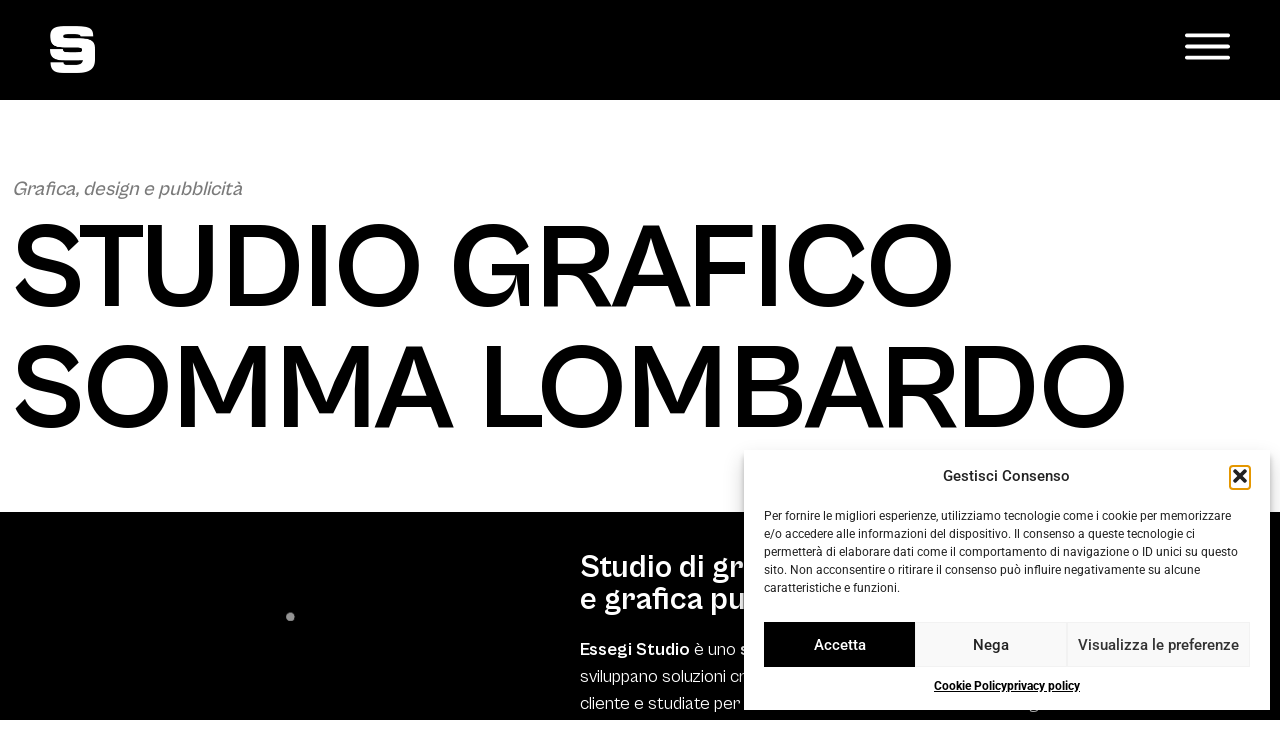

--- FILE ---
content_type: text/html; charset=UTF-8
request_url: https://www.essegistudio.com/studio-grafico-somma-lombardo/
body_size: 21905
content:
<!doctype html>
<html lang="it-IT">
<head>
	<meta charset="UTF-8">
	<meta name="viewport" content="width=device-width, initial-scale=1">
	<link rel="profile" href="https://gmpg.org/xfn/11">
	<meta name='robots' content='noindex, follow' />
	<style>img:is([sizes="auto" i], [sizes^="auto," i]) { contain-intrinsic-size: 3000px 1500px }</style>
	<!-- Google tag (gtag.js) consent mode dataLayer added by Site Kit -->
<script id="google_gtagjs-js-consent-mode-data-layer">
window.dataLayer = window.dataLayer || [];function gtag(){dataLayer.push(arguments);}
gtag('consent', 'default', {"ad_personalization":"denied","ad_storage":"denied","ad_user_data":"denied","analytics_storage":"denied","functionality_storage":"denied","security_storage":"denied","personalization_storage":"denied","region":["AT","BE","BG","CH","CY","CZ","DE","DK","EE","ES","FI","FR","GB","GR","HR","HU","IE","IS","IT","LI","LT","LU","LV","MT","NL","NO","PL","PT","RO","SE","SI","SK"],"wait_for_update":500});
window._googlesitekitConsentCategoryMap = {"statistics":["analytics_storage"],"marketing":["ad_storage","ad_user_data","ad_personalization"],"functional":["functionality_storage","security_storage"],"preferences":["personalization_storage"]};
window._googlesitekitConsents = {"ad_personalization":"denied","ad_storage":"denied","ad_user_data":"denied","analytics_storage":"denied","functionality_storage":"denied","security_storage":"denied","personalization_storage":"denied","region":["AT","BE","BG","CH","CY","CZ","DE","DK","EE","ES","FI","FR","GB","GR","HR","HU","IE","IS","IT","LI","LT","LU","LV","MT","NL","NO","PL","PT","RO","SE","SI","SK"],"wait_for_update":500};
</script>
<!-- End Google tag (gtag.js) consent mode dataLayer added by Site Kit -->

	<!-- This site is optimized with the Yoast SEO plugin v26.7 - https://yoast.com/wordpress/plugins/seo/ -->
	<title>ESSEGI STUDIO</title>
	<meta property="og:locale" content="it_IT" />
	<meta property="og:type" content="article" />
	<meta property="og:site_name" content="ESSEGI STUDIO" />
	<meta name="twitter:card" content="summary_large_image" />
	<script type="application/ld+json" class="yoast-schema-graph">{"@context":"https://schema.org","@graph":[{"@type":"WebSite","@id":"https://www.essegistudio.com/#website","url":"https://www.essegistudio.com/","name":"ESSEGI STUDIO","description":"studio grafico pubblicitario","publisher":{"@id":"https://www.essegistudio.com/#organization"},"potentialAction":[{"@type":"SearchAction","target":{"@type":"EntryPoint","urlTemplate":"https://www.essegistudio.com/?s={search_term_string}"},"query-input":{"@type":"PropertyValueSpecification","valueRequired":true,"valueName":"search_term_string"}}],"inLanguage":"it-IT"},{"@type":"Organization","@id":"https://www.essegistudio.com/#organization","name":"ESSEGI STUDIO di Stefano Greggio","url":"https://www.essegistudio.com/","logo":{"@type":"ImageObject","inLanguage":"it-IT","@id":"https://www.essegistudio.com/#/schema/logo/image/","url":"https://www.essegistudio.com/wp-content/uploads/2022/08/favicon-100.jpg","contentUrl":"https://www.essegistudio.com/wp-content/uploads/2022/08/favicon-100.jpg","width":228,"height":228,"caption":"ESSEGI STUDIO di Stefano Greggio"},"image":{"@id":"https://www.essegistudio.com/#/schema/logo/image/"}}]}</script>
	<!-- / Yoast SEO plugin. -->


<link rel='dns-prefetch' href='//www.googletagmanager.com' />
<link rel="alternate" type="application/rss+xml" title="ESSEGI STUDIO &raquo; Feed" href="https://www.essegistudio.com/feed/" />
<link rel="alternate" type="application/rss+xml" title="ESSEGI STUDIO &raquo; Feed dei commenti" href="https://www.essegistudio.com/comments/feed/" />
<link rel="alternate" type="application/rss+xml" title="ESSEGI STUDIO &raquo; Studio grafico somma lombardo Feed dei commenti" href="https://www.essegistudio.com/studio-grafico-somma-lombardo/feed/" />
<script>
window._wpemojiSettings = {"baseUrl":"https:\/\/s.w.org\/images\/core\/emoji\/16.0.1\/72x72\/","ext":".png","svgUrl":"https:\/\/s.w.org\/images\/core\/emoji\/16.0.1\/svg\/","svgExt":".svg","source":{"concatemoji":"https:\/\/www.essegistudio.com\/wp-includes\/js\/wp-emoji-release.min.js?ver=6.8.3"}};
/*! This file is auto-generated */
!function(s,n){var o,i,e;function c(e){try{var t={supportTests:e,timestamp:(new Date).valueOf()};sessionStorage.setItem(o,JSON.stringify(t))}catch(e){}}function p(e,t,n){e.clearRect(0,0,e.canvas.width,e.canvas.height),e.fillText(t,0,0);var t=new Uint32Array(e.getImageData(0,0,e.canvas.width,e.canvas.height).data),a=(e.clearRect(0,0,e.canvas.width,e.canvas.height),e.fillText(n,0,0),new Uint32Array(e.getImageData(0,0,e.canvas.width,e.canvas.height).data));return t.every(function(e,t){return e===a[t]})}function u(e,t){e.clearRect(0,0,e.canvas.width,e.canvas.height),e.fillText(t,0,0);for(var n=e.getImageData(16,16,1,1),a=0;a<n.data.length;a++)if(0!==n.data[a])return!1;return!0}function f(e,t,n,a){switch(t){case"flag":return n(e,"\ud83c\udff3\ufe0f\u200d\u26a7\ufe0f","\ud83c\udff3\ufe0f\u200b\u26a7\ufe0f")?!1:!n(e,"\ud83c\udde8\ud83c\uddf6","\ud83c\udde8\u200b\ud83c\uddf6")&&!n(e,"\ud83c\udff4\udb40\udc67\udb40\udc62\udb40\udc65\udb40\udc6e\udb40\udc67\udb40\udc7f","\ud83c\udff4\u200b\udb40\udc67\u200b\udb40\udc62\u200b\udb40\udc65\u200b\udb40\udc6e\u200b\udb40\udc67\u200b\udb40\udc7f");case"emoji":return!a(e,"\ud83e\udedf")}return!1}function g(e,t,n,a){var r="undefined"!=typeof WorkerGlobalScope&&self instanceof WorkerGlobalScope?new OffscreenCanvas(300,150):s.createElement("canvas"),o=r.getContext("2d",{willReadFrequently:!0}),i=(o.textBaseline="top",o.font="600 32px Arial",{});return e.forEach(function(e){i[e]=t(o,e,n,a)}),i}function t(e){var t=s.createElement("script");t.src=e,t.defer=!0,s.head.appendChild(t)}"undefined"!=typeof Promise&&(o="wpEmojiSettingsSupports",i=["flag","emoji"],n.supports={everything:!0,everythingExceptFlag:!0},e=new Promise(function(e){s.addEventListener("DOMContentLoaded",e,{once:!0})}),new Promise(function(t){var n=function(){try{var e=JSON.parse(sessionStorage.getItem(o));if("object"==typeof e&&"number"==typeof e.timestamp&&(new Date).valueOf()<e.timestamp+604800&&"object"==typeof e.supportTests)return e.supportTests}catch(e){}return null}();if(!n){if("undefined"!=typeof Worker&&"undefined"!=typeof OffscreenCanvas&&"undefined"!=typeof URL&&URL.createObjectURL&&"undefined"!=typeof Blob)try{var e="postMessage("+g.toString()+"("+[JSON.stringify(i),f.toString(),p.toString(),u.toString()].join(",")+"));",a=new Blob([e],{type:"text/javascript"}),r=new Worker(URL.createObjectURL(a),{name:"wpTestEmojiSupports"});return void(r.onmessage=function(e){c(n=e.data),r.terminate(),t(n)})}catch(e){}c(n=g(i,f,p,u))}t(n)}).then(function(e){for(var t in e)n.supports[t]=e[t],n.supports.everything=n.supports.everything&&n.supports[t],"flag"!==t&&(n.supports.everythingExceptFlag=n.supports.everythingExceptFlag&&n.supports[t]);n.supports.everythingExceptFlag=n.supports.everythingExceptFlag&&!n.supports.flag,n.DOMReady=!1,n.readyCallback=function(){n.DOMReady=!0}}).then(function(){return e}).then(function(){var e;n.supports.everything||(n.readyCallback(),(e=n.source||{}).concatemoji?t(e.concatemoji):e.wpemoji&&e.twemoji&&(t(e.twemoji),t(e.wpemoji)))}))}((window,document),window._wpemojiSettings);
</script>

<style id='wp-emoji-styles-inline-css'>

	img.wp-smiley, img.emoji {
		display: inline !important;
		border: none !important;
		box-shadow: none !important;
		height: 1em !important;
		width: 1em !important;
		margin: 0 0.07em !important;
		vertical-align: -0.1em !important;
		background: none !important;
		padding: 0 !important;
	}
</style>
<style id='global-styles-inline-css'>
:root{--wp--preset--aspect-ratio--square: 1;--wp--preset--aspect-ratio--4-3: 4/3;--wp--preset--aspect-ratio--3-4: 3/4;--wp--preset--aspect-ratio--3-2: 3/2;--wp--preset--aspect-ratio--2-3: 2/3;--wp--preset--aspect-ratio--16-9: 16/9;--wp--preset--aspect-ratio--9-16: 9/16;--wp--preset--color--black: #000000;--wp--preset--color--cyan-bluish-gray: #abb8c3;--wp--preset--color--white: #ffffff;--wp--preset--color--pale-pink: #f78da7;--wp--preset--color--vivid-red: #cf2e2e;--wp--preset--color--luminous-vivid-orange: #ff6900;--wp--preset--color--luminous-vivid-amber: #fcb900;--wp--preset--color--light-green-cyan: #7bdcb5;--wp--preset--color--vivid-green-cyan: #00d084;--wp--preset--color--pale-cyan-blue: #8ed1fc;--wp--preset--color--vivid-cyan-blue: #0693e3;--wp--preset--color--vivid-purple: #9b51e0;--wp--preset--gradient--vivid-cyan-blue-to-vivid-purple: linear-gradient(135deg,rgba(6,147,227,1) 0%,rgb(155,81,224) 100%);--wp--preset--gradient--light-green-cyan-to-vivid-green-cyan: linear-gradient(135deg,rgb(122,220,180) 0%,rgb(0,208,130) 100%);--wp--preset--gradient--luminous-vivid-amber-to-luminous-vivid-orange: linear-gradient(135deg,rgba(252,185,0,1) 0%,rgba(255,105,0,1) 100%);--wp--preset--gradient--luminous-vivid-orange-to-vivid-red: linear-gradient(135deg,rgba(255,105,0,1) 0%,rgb(207,46,46) 100%);--wp--preset--gradient--very-light-gray-to-cyan-bluish-gray: linear-gradient(135deg,rgb(238,238,238) 0%,rgb(169,184,195) 100%);--wp--preset--gradient--cool-to-warm-spectrum: linear-gradient(135deg,rgb(74,234,220) 0%,rgb(151,120,209) 20%,rgb(207,42,186) 40%,rgb(238,44,130) 60%,rgb(251,105,98) 80%,rgb(254,248,76) 100%);--wp--preset--gradient--blush-light-purple: linear-gradient(135deg,rgb(255,206,236) 0%,rgb(152,150,240) 100%);--wp--preset--gradient--blush-bordeaux: linear-gradient(135deg,rgb(254,205,165) 0%,rgb(254,45,45) 50%,rgb(107,0,62) 100%);--wp--preset--gradient--luminous-dusk: linear-gradient(135deg,rgb(255,203,112) 0%,rgb(199,81,192) 50%,rgb(65,88,208) 100%);--wp--preset--gradient--pale-ocean: linear-gradient(135deg,rgb(255,245,203) 0%,rgb(182,227,212) 50%,rgb(51,167,181) 100%);--wp--preset--gradient--electric-grass: linear-gradient(135deg,rgb(202,248,128) 0%,rgb(113,206,126) 100%);--wp--preset--gradient--midnight: linear-gradient(135deg,rgb(2,3,129) 0%,rgb(40,116,252) 100%);--wp--preset--font-size--small: 13px;--wp--preset--font-size--medium: 20px;--wp--preset--font-size--large: 36px;--wp--preset--font-size--x-large: 42px;--wp--preset--spacing--20: 0.44rem;--wp--preset--spacing--30: 0.67rem;--wp--preset--spacing--40: 1rem;--wp--preset--spacing--50: 1.5rem;--wp--preset--spacing--60: 2.25rem;--wp--preset--spacing--70: 3.38rem;--wp--preset--spacing--80: 5.06rem;--wp--preset--shadow--natural: 6px 6px 9px rgba(0, 0, 0, 0.2);--wp--preset--shadow--deep: 12px 12px 50px rgba(0, 0, 0, 0.4);--wp--preset--shadow--sharp: 6px 6px 0px rgba(0, 0, 0, 0.2);--wp--preset--shadow--outlined: 6px 6px 0px -3px rgba(255, 255, 255, 1), 6px 6px rgba(0, 0, 0, 1);--wp--preset--shadow--crisp: 6px 6px 0px rgba(0, 0, 0, 1);}:root { --wp--style--global--content-size: 800px;--wp--style--global--wide-size: 1200px; }:where(body) { margin: 0; }.wp-site-blocks > .alignleft { float: left; margin-right: 2em; }.wp-site-blocks > .alignright { float: right; margin-left: 2em; }.wp-site-blocks > .aligncenter { justify-content: center; margin-left: auto; margin-right: auto; }:where(.wp-site-blocks) > * { margin-block-start: 24px; margin-block-end: 0; }:where(.wp-site-blocks) > :first-child { margin-block-start: 0; }:where(.wp-site-blocks) > :last-child { margin-block-end: 0; }:root { --wp--style--block-gap: 24px; }:root :where(.is-layout-flow) > :first-child{margin-block-start: 0;}:root :where(.is-layout-flow) > :last-child{margin-block-end: 0;}:root :where(.is-layout-flow) > *{margin-block-start: 24px;margin-block-end: 0;}:root :where(.is-layout-constrained) > :first-child{margin-block-start: 0;}:root :where(.is-layout-constrained) > :last-child{margin-block-end: 0;}:root :where(.is-layout-constrained) > *{margin-block-start: 24px;margin-block-end: 0;}:root :where(.is-layout-flex){gap: 24px;}:root :where(.is-layout-grid){gap: 24px;}.is-layout-flow > .alignleft{float: left;margin-inline-start: 0;margin-inline-end: 2em;}.is-layout-flow > .alignright{float: right;margin-inline-start: 2em;margin-inline-end: 0;}.is-layout-flow > .aligncenter{margin-left: auto !important;margin-right: auto !important;}.is-layout-constrained > .alignleft{float: left;margin-inline-start: 0;margin-inline-end: 2em;}.is-layout-constrained > .alignright{float: right;margin-inline-start: 2em;margin-inline-end: 0;}.is-layout-constrained > .aligncenter{margin-left: auto !important;margin-right: auto !important;}.is-layout-constrained > :where(:not(.alignleft):not(.alignright):not(.alignfull)){max-width: var(--wp--style--global--content-size);margin-left: auto !important;margin-right: auto !important;}.is-layout-constrained > .alignwide{max-width: var(--wp--style--global--wide-size);}body .is-layout-flex{display: flex;}.is-layout-flex{flex-wrap: wrap;align-items: center;}.is-layout-flex > :is(*, div){margin: 0;}body .is-layout-grid{display: grid;}.is-layout-grid > :is(*, div){margin: 0;}body{padding-top: 0px;padding-right: 0px;padding-bottom: 0px;padding-left: 0px;}a:where(:not(.wp-element-button)){text-decoration: underline;}:root :where(.wp-element-button, .wp-block-button__link){background-color: #32373c;border-width: 0;color: #fff;font-family: inherit;font-size: inherit;line-height: inherit;padding: calc(0.667em + 2px) calc(1.333em + 2px);text-decoration: none;}.has-black-color{color: var(--wp--preset--color--black) !important;}.has-cyan-bluish-gray-color{color: var(--wp--preset--color--cyan-bluish-gray) !important;}.has-white-color{color: var(--wp--preset--color--white) !important;}.has-pale-pink-color{color: var(--wp--preset--color--pale-pink) !important;}.has-vivid-red-color{color: var(--wp--preset--color--vivid-red) !important;}.has-luminous-vivid-orange-color{color: var(--wp--preset--color--luminous-vivid-orange) !important;}.has-luminous-vivid-amber-color{color: var(--wp--preset--color--luminous-vivid-amber) !important;}.has-light-green-cyan-color{color: var(--wp--preset--color--light-green-cyan) !important;}.has-vivid-green-cyan-color{color: var(--wp--preset--color--vivid-green-cyan) !important;}.has-pale-cyan-blue-color{color: var(--wp--preset--color--pale-cyan-blue) !important;}.has-vivid-cyan-blue-color{color: var(--wp--preset--color--vivid-cyan-blue) !important;}.has-vivid-purple-color{color: var(--wp--preset--color--vivid-purple) !important;}.has-black-background-color{background-color: var(--wp--preset--color--black) !important;}.has-cyan-bluish-gray-background-color{background-color: var(--wp--preset--color--cyan-bluish-gray) !important;}.has-white-background-color{background-color: var(--wp--preset--color--white) !important;}.has-pale-pink-background-color{background-color: var(--wp--preset--color--pale-pink) !important;}.has-vivid-red-background-color{background-color: var(--wp--preset--color--vivid-red) !important;}.has-luminous-vivid-orange-background-color{background-color: var(--wp--preset--color--luminous-vivid-orange) !important;}.has-luminous-vivid-amber-background-color{background-color: var(--wp--preset--color--luminous-vivid-amber) !important;}.has-light-green-cyan-background-color{background-color: var(--wp--preset--color--light-green-cyan) !important;}.has-vivid-green-cyan-background-color{background-color: var(--wp--preset--color--vivid-green-cyan) !important;}.has-pale-cyan-blue-background-color{background-color: var(--wp--preset--color--pale-cyan-blue) !important;}.has-vivid-cyan-blue-background-color{background-color: var(--wp--preset--color--vivid-cyan-blue) !important;}.has-vivid-purple-background-color{background-color: var(--wp--preset--color--vivid-purple) !important;}.has-black-border-color{border-color: var(--wp--preset--color--black) !important;}.has-cyan-bluish-gray-border-color{border-color: var(--wp--preset--color--cyan-bluish-gray) !important;}.has-white-border-color{border-color: var(--wp--preset--color--white) !important;}.has-pale-pink-border-color{border-color: var(--wp--preset--color--pale-pink) !important;}.has-vivid-red-border-color{border-color: var(--wp--preset--color--vivid-red) !important;}.has-luminous-vivid-orange-border-color{border-color: var(--wp--preset--color--luminous-vivid-orange) !important;}.has-luminous-vivid-amber-border-color{border-color: var(--wp--preset--color--luminous-vivid-amber) !important;}.has-light-green-cyan-border-color{border-color: var(--wp--preset--color--light-green-cyan) !important;}.has-vivid-green-cyan-border-color{border-color: var(--wp--preset--color--vivid-green-cyan) !important;}.has-pale-cyan-blue-border-color{border-color: var(--wp--preset--color--pale-cyan-blue) !important;}.has-vivid-cyan-blue-border-color{border-color: var(--wp--preset--color--vivid-cyan-blue) !important;}.has-vivid-purple-border-color{border-color: var(--wp--preset--color--vivid-purple) !important;}.has-vivid-cyan-blue-to-vivid-purple-gradient-background{background: var(--wp--preset--gradient--vivid-cyan-blue-to-vivid-purple) !important;}.has-light-green-cyan-to-vivid-green-cyan-gradient-background{background: var(--wp--preset--gradient--light-green-cyan-to-vivid-green-cyan) !important;}.has-luminous-vivid-amber-to-luminous-vivid-orange-gradient-background{background: var(--wp--preset--gradient--luminous-vivid-amber-to-luminous-vivid-orange) !important;}.has-luminous-vivid-orange-to-vivid-red-gradient-background{background: var(--wp--preset--gradient--luminous-vivid-orange-to-vivid-red) !important;}.has-very-light-gray-to-cyan-bluish-gray-gradient-background{background: var(--wp--preset--gradient--very-light-gray-to-cyan-bluish-gray) !important;}.has-cool-to-warm-spectrum-gradient-background{background: var(--wp--preset--gradient--cool-to-warm-spectrum) !important;}.has-blush-light-purple-gradient-background{background: var(--wp--preset--gradient--blush-light-purple) !important;}.has-blush-bordeaux-gradient-background{background: var(--wp--preset--gradient--blush-bordeaux) !important;}.has-luminous-dusk-gradient-background{background: var(--wp--preset--gradient--luminous-dusk) !important;}.has-pale-ocean-gradient-background{background: var(--wp--preset--gradient--pale-ocean) !important;}.has-electric-grass-gradient-background{background: var(--wp--preset--gradient--electric-grass) !important;}.has-midnight-gradient-background{background: var(--wp--preset--gradient--midnight) !important;}.has-small-font-size{font-size: var(--wp--preset--font-size--small) !important;}.has-medium-font-size{font-size: var(--wp--preset--font-size--medium) !important;}.has-large-font-size{font-size: var(--wp--preset--font-size--large) !important;}.has-x-large-font-size{font-size: var(--wp--preset--font-size--x-large) !important;}
:root :where(.wp-block-pullquote){font-size: 1.5em;line-height: 1.6;}
</style>
<link rel='stylesheet' id='cmplz-general-css' href='https://www.essegistudio.com/wp-content/plugins/complianz-gdpr/assets/css/cookieblocker.min.css?ver=1758093655' media='all' />
<link rel='stylesheet' id='eae-css-css' href='https://www.essegistudio.com/wp-content/plugins/addon-elements-for-elementor-page-builder/assets/css/eae.min.css?ver=1.14.4' media='all' />
<link rel='stylesheet' id='eae-peel-css-css' href='https://www.essegistudio.com/wp-content/plugins/addon-elements-for-elementor-page-builder/assets/lib/peel/peel.css?ver=1.14.4' media='all' />
<link rel='stylesheet' id='qi-addons-for-elementor-grid-style-css' href='https://www.essegistudio.com/wp-content/plugins/qi-addons-for-elementor/assets/css/grid.min.css?ver=1.9.5' media='all' />
<link rel='stylesheet' id='qi-addons-for-elementor-helper-parts-style-css' href='https://www.essegistudio.com/wp-content/plugins/qi-addons-for-elementor/assets/css/helper-parts.min.css?ver=1.9.5' media='all' />
<link rel='stylesheet' id='qi-addons-for-elementor-style-css' href='https://www.essegistudio.com/wp-content/plugins/qi-addons-for-elementor/assets/css/main.min.css?ver=1.9.5' media='all' />
<link rel='stylesheet' id='hello-elementor-css' href='https://www.essegistudio.com/wp-content/themes/hello-elementor/assets/css/reset.css?ver=3.4.5' media='all' />
<link rel='stylesheet' id='hello-elementor-theme-style-css' href='https://www.essegistudio.com/wp-content/themes/hello-elementor/assets/css/theme.css?ver=3.4.5' media='all' />
<link rel='stylesheet' id='hello-elementor-header-footer-css' href='https://www.essegistudio.com/wp-content/themes/hello-elementor/assets/css/header-footer.css?ver=3.4.5' media='all' />
<link rel='stylesheet' id='elementor-frontend-css' href='https://www.essegistudio.com/wp-content/plugins/elementor/assets/css/frontend.min.css?ver=3.34.1' media='all' />
<link rel='stylesheet' id='elementor-post-6404-css' href='https://www.essegistudio.com/wp-content/uploads/elementor/css/post-6404.css?ver=1768415948' media='all' />
<link rel='stylesheet' id='widget-image-css' href='https://www.essegistudio.com/wp-content/plugins/elementor/assets/css/widget-image.min.css?ver=3.34.1' media='all' />
<link rel='stylesheet' id='widget-menu-anchor-css' href='https://www.essegistudio.com/wp-content/plugins/elementor/assets/css/widget-menu-anchor.min.css?ver=3.34.1' media='all' />
<link rel='stylesheet' id='e-animation-bounceIn-css' href='https://www.essegistudio.com/wp-content/plugins/elementor/assets/lib/animations/styles/bounceIn.min.css?ver=3.34.1' media='all' />
<link rel='stylesheet' id='e-animation-wobble-top-css' href='https://www.essegistudio.com/wp-content/plugins/elementor/assets/lib/animations/styles/e-animation-wobble-top.min.css?ver=3.34.1' media='all' />
<link rel='stylesheet' id='e-motion-fx-css' href='https://www.essegistudio.com/wp-content/plugins/elementor-pro/assets/css/modules/motion-fx.min.css?ver=3.34.0' media='all' />
<link rel='stylesheet' id='widget-heading-css' href='https://www.essegistudio.com/wp-content/plugins/elementor/assets/css/widget-heading.min.css?ver=3.34.1' media='all' />
<link rel='stylesheet' id='e-animation-bounceInLeft-css' href='https://www.essegistudio.com/wp-content/plugins/elementor/assets/lib/animations/styles/bounceInLeft.min.css?ver=3.34.1' media='all' />
<link rel='stylesheet' id='e-sticky-css' href='https://www.essegistudio.com/wp-content/plugins/elementor-pro/assets/css/modules/sticky.min.css?ver=3.34.0' media='all' />
<link rel='stylesheet' id='e-animation-slideInDown-css' href='https://www.essegistudio.com/wp-content/plugins/elementor/assets/lib/animations/styles/slideInDown.min.css?ver=3.34.1' media='all' />
<link rel='stylesheet' id='e-popup-css' href='https://www.essegistudio.com/wp-content/plugins/elementor-pro/assets/css/conditionals/popup.min.css?ver=3.34.0' media='all' />
<link rel='stylesheet' id='elementor-icons-css' href='https://www.essegistudio.com/wp-content/plugins/elementor/assets/lib/eicons/css/elementor-icons.min.css?ver=5.45.0' media='all' />
<link rel='stylesheet' id='widget-icon-list-css' href='https://www.essegistudio.com/wp-content/plugins/elementor/assets/css/widget-icon-list.min.css?ver=3.34.1' media='all' />
<link rel='stylesheet' id='widget-posts-css' href='https://www.essegistudio.com/wp-content/plugins/elementor-pro/assets/css/widget-posts.min.css?ver=3.34.0' media='all' />
<link rel='stylesheet' id='widget-form-css' href='https://www.essegistudio.com/wp-content/plugins/elementor-pro/assets/css/widget-form.min.css?ver=3.34.0' media='all' />
<link rel='stylesheet' id='elementor-post-13124-css' href='https://www.essegistudio.com/wp-content/uploads/elementor/css/post-13124.css?ver=1768752372' media='all' />
<link rel='stylesheet' id='elementor-post-6720-css' href='https://www.essegistudio.com/wp-content/uploads/elementor/css/post-6720.css?ver=1768415949' media='all' />
<link rel='stylesheet' id='elementor-post-6741-css' href='https://www.essegistudio.com/wp-content/uploads/elementor/css/post-6741.css?ver=1768415949' media='all' />
<link rel='stylesheet' id='elementor-post-13495-css' href='https://www.essegistudio.com/wp-content/uploads/elementor/css/post-13495.css?ver=1768415949' media='all' />
<link rel='stylesheet' id='swiper-css' href='https://www.essegistudio.com/wp-content/plugins/qi-addons-for-elementor/assets/plugins/swiper/8.4.5/swiper.min.css?ver=8.4.5' media='all' />
<link rel='stylesheet' id='elementor-gf-local-roboto-css' href='https://www.essegistudio.com/wp-content/uploads/elementor/google-fonts/css/roboto.css?ver=1742243016' media='all' />
<link rel='stylesheet' id='elementor-icons-shared-0-css' href='https://www.essegistudio.com/wp-content/plugins/elementor/assets/lib/font-awesome/css/fontawesome.min.css?ver=5.15.3' media='all' />
<link rel='stylesheet' id='elementor-icons-fa-solid-css' href='https://www.essegistudio.com/wp-content/plugins/elementor/assets/lib/font-awesome/css/solid.min.css?ver=5.15.3' media='all' />
<script src="https://www.essegistudio.com/wp-content/plugins/addon-elements-for-elementor-page-builder/assets/js/iconHelper.js?ver=1.0" id="eae-iconHelper-js"></script>
<script src="https://www.essegistudio.com/wp-includes/js/jquery/jquery.min.js?ver=3.7.1" id="jquery-core-js"></script>
<script src="https://www.essegistudio.com/wp-includes/js/jquery/jquery-migrate.min.js?ver=3.4.1" id="jquery-migrate-js"></script>

<!-- Snippet del tag Google (gtag.js) aggiunto da Site Kit -->
<!-- Snippet Google Analytics aggiunto da Site Kit -->
<script src="https://www.googletagmanager.com/gtag/js?id=GT-PLVW56G" id="google_gtagjs-js" async></script>
<script id="google_gtagjs-js-after">
window.dataLayer = window.dataLayer || [];function gtag(){dataLayer.push(arguments);}
gtag("set","linker",{"domains":["www.essegistudio.com"]});
gtag("js", new Date());
gtag("set", "developer_id.dZTNiMT", true);
gtag("config", "GT-PLVW56G");
</script>
<link rel="https://api.w.org/" href="https://www.essegistudio.com/wp-json/" /><link rel="EditURI" type="application/rsd+xml" title="RSD" href="https://www.essegistudio.com/xmlrpc.php?rsd" />
<meta name="generator" content="WordPress 6.8.3" />
<link rel='shortlink' href='https://www.essegistudio.com/?p=13124' />
<link rel="alternate" title="oEmbed (JSON)" type="application/json+oembed" href="https://www.essegistudio.com/wp-json/oembed/1.0/embed?url=https%3A%2F%2Fwww.essegistudio.com%2Fstudio-grafico-somma-lombardo%2F" />
<link rel="alternate" title="oEmbed (XML)" type="text/xml+oembed" href="https://www.essegistudio.com/wp-json/oembed/1.0/embed?url=https%3A%2F%2Fwww.essegistudio.com%2Fstudio-grafico-somma-lombardo%2F&#038;format=xml" />
<meta name="generator" content="Site Kit by Google 1.170.0" />			<style>.cmplz-hidden {
					display: none !important;
				}</style><meta name="description" content="Studio grafico a Somma Lombardo. Realizziamo: immagine coordinata, grafica, cataloghi, brochure, pubblicità, siti web, foto e video.">
<meta name="generator" content="Elementor 3.34.1; features: additional_custom_breakpoints; settings: css_print_method-external, google_font-enabled, font_display-auto">
<script>
jQuery( document ).ready(function($){
   $(document).on('click','.elementor-location-popup a', function(event){
      elementorProFrontend.modules.popup.closePopup( {}, event);
   })
});
</script>
			<style>
				.e-con.e-parent:nth-of-type(n+4):not(.e-lazyloaded):not(.e-no-lazyload),
				.e-con.e-parent:nth-of-type(n+4):not(.e-lazyloaded):not(.e-no-lazyload) * {
					background-image: none !important;
				}
				@media screen and (max-height: 1024px) {
					.e-con.e-parent:nth-of-type(n+3):not(.e-lazyloaded):not(.e-no-lazyload),
					.e-con.e-parent:nth-of-type(n+3):not(.e-lazyloaded):not(.e-no-lazyload) * {
						background-image: none !important;
					}
				}
				@media screen and (max-height: 640px) {
					.e-con.e-parent:nth-of-type(n+2):not(.e-lazyloaded):not(.e-no-lazyload),
					.e-con.e-parent:nth-of-type(n+2):not(.e-lazyloaded):not(.e-no-lazyload) * {
						background-image: none !important;
					}
				}
			</style>
			<link rel="icon" href="https://www.essegistudio.com/wp-content/uploads/2022/08/cropped-favicon-100-32x32.jpg" sizes="32x32" />
<link rel="icon" href="https://www.essegistudio.com/wp-content/uploads/2022/08/cropped-favicon-100-192x192.jpg" sizes="192x192" />
<link rel="apple-touch-icon" href="https://www.essegistudio.com/wp-content/uploads/2022/08/cropped-favicon-100-180x180.jpg" />
<meta name="msapplication-TileImage" content="https://www.essegistudio.com/wp-content/uploads/2022/08/cropped-favicon-100-270x270.jpg" />
</head>
<body class="wp-singular e-landing-page-template-default single single-e-landing-page postid-13124 single-format-standard wp-custom-logo wp-embed-responsive wp-theme-hello-elementor qodef-qi--no-touch qi-addons-for-elementor-1.9.5 hello-elementor-default elementor-default elementor-kit-6404 elementor-page elementor-page-13124">


<a class="skip-link screen-reader-text" href="#content">Vai al contenuto</a>

		<header data-elementor-type="header" data-elementor-id="6720" class="elementor elementor-6720 elementor-location-header" data-elementor-post-type="elementor_library">
					<header class="elementor-section elementor-top-section elementor-element elementor-element-b9b0947 elementor-section-content-middle elementor-section-full_width elementor-section-height-min-height elementor-section-height-default elementor-section-items-middle" data-id="b9b0947" data-element_type="section" data-settings="{&quot;background_background&quot;:&quot;classic&quot;}">
						<div class="elementor-container elementor-column-gap-no">
					<div class="elementor-column elementor-col-50 elementor-top-column elementor-element elementor-element-14604886" data-id="14604886" data-element_type="column">
			<div class="elementor-widget-wrap elementor-element-populated">
						<div class="elementor-element elementor-element-d0d5894 e-transform elementor-widget elementor-widget-image" data-id="d0d5894" data-element_type="widget" data-settings="{&quot;_transform_scaleX_effect_hover&quot;:{&quot;unit&quot;:&quot;px&quot;,&quot;size&quot;:1.100000000000000088817841970012523233890533447265625,&quot;sizes&quot;:[]},&quot;_transform_scaleY_effect_hover&quot;:{&quot;unit&quot;:&quot;px&quot;,&quot;size&quot;:1.100000000000000088817841970012523233890533447265625,&quot;sizes&quot;:[]},&quot;_transform_scaleX_effect_hover_tablet&quot;:{&quot;unit&quot;:&quot;px&quot;,&quot;size&quot;:&quot;&quot;,&quot;sizes&quot;:[]},&quot;_transform_scaleX_effect_hover_mobile&quot;:{&quot;unit&quot;:&quot;px&quot;,&quot;size&quot;:&quot;&quot;,&quot;sizes&quot;:[]},&quot;_transform_scaleY_effect_hover_tablet&quot;:{&quot;unit&quot;:&quot;px&quot;,&quot;size&quot;:&quot;&quot;,&quot;sizes&quot;:[]},&quot;_transform_scaleY_effect_hover_mobile&quot;:{&quot;unit&quot;:&quot;px&quot;,&quot;size&quot;:&quot;&quot;,&quot;sizes&quot;:[]}}" data-widget_type="image.default">
				<div class="elementor-widget-container">
																<a href="https://www.essegistudio.com">
							<img width="180" height="190" src="https://www.essegistudio.com/wp-content/uploads/2022/02/Logo-essegi-nenu-e1645631784282.png" class="attachment-large size-large wp-image-6838" alt="" />								</a>
															</div>
				</div>
				<div class="elementor-element elementor-element-35f01a8 elementor-widget elementor-widget-menu-anchor" data-id="35f01a8" data-element_type="widget" data-widget_type="menu-anchor.default">
				<div class="elementor-widget-container">
							<div class="elementor-menu-anchor" id="up"></div>
						</div>
				</div>
					</div>
		</div>
				<div class="elementor-column elementor-col-50 elementor-top-column elementor-element elementor-element-1fcfde22" data-id="1fcfde22" data-element_type="column">
			<div class="elementor-widget-wrap elementor-element-populated">
						<div class="elementor-element elementor-element-5fb7d46 e-transform elementor-view-default elementor-widget elementor-widget-icon" data-id="5fb7d46" data-element_type="widget" data-settings="{&quot;_transform_scale_effect_hover&quot;:{&quot;unit&quot;:&quot;px&quot;,&quot;size&quot;:1.100000000000000088817841970012523233890533447265625,&quot;sizes&quot;:[]},&quot;_transform_scale_effect_hover_tablet&quot;:{&quot;unit&quot;:&quot;px&quot;,&quot;size&quot;:&quot;&quot;,&quot;sizes&quot;:[]},&quot;_transform_scale_effect_hover_mobile&quot;:{&quot;unit&quot;:&quot;px&quot;,&quot;size&quot;:&quot;&quot;,&quot;sizes&quot;:[]}}" data-widget_type="icon.default">
				<div class="elementor-widget-container">
							<div class="elementor-icon-wrapper">
			<a class="elementor-icon" href="#elementor-action%3Aaction%3Dpopup%3Aopen%26settings%3DeyJpZCI6IjEzNDk1IiwidG9nZ2xlIjpmYWxzZX0%3D">
			<svg xmlns="http://www.w3.org/2000/svg" xmlns:xlink="http://www.w3.org/1999/xlink" id="Livello_1" x="0px" y="0px" viewBox="0 0 700 403.9" xml:space="preserve"><g>	<path fill="#FFFFFF" d="M670.6,58.8H29.4C13.7,58.8,0,45.1,0,29.4S13.7,0,29.4,0h641.2C686.3,0,700,13.7,700,29.4  C700,45.1,688.2,58.8,670.6,58.8L670.6,58.8z"></path>	<path fill="#FFFFFF" d="M670.6,231.4H29.4C13.7,231.4,0,217.6,0,202c0-15.7,13.7-29.4,29.4-29.4h641.2c15.7,0,29.4,13.7,29.4,29.4  C700,217.6,688.2,231.4,670.6,231.4L670.6,231.4z"></path>	<path fill="#FFFFFF" d="M670.6,403.9H29.4C13.7,403.9,0,390.2,0,374.5c0-15.7,13.7-29.4,29.4-29.4h641.2  c15.7,0,29.4,13.7,29.4,29.4C700,390.2,688.2,403.9,670.6,403.9L670.6,403.9z"></path></g></svg>			</a>
		</div>
						</div>
				</div>
					</div>
		</div>
					</div>
		</header>
				</header>
		
<main id="content" class="site-main post-13124 e-landing-page type-e-landing-page status-publish format-standard has-post-thumbnail hentry">

	
	<div class="page-content">
				<div data-elementor-type="landing-page" data-elementor-id="13124" class="elementor elementor-13124" data-elementor-post-type="e-landing-page">
						<section class="elementor-section elementor-top-section elementor-element elementor-element-2778b55 elementor-section-boxed elementor-section-height-default elementor-section-height-default" data-id="2778b55" data-element_type="section">
						<div class="elementor-container elementor-column-gap-default">
					<div class="elementor-column elementor-col-100 elementor-top-column elementor-element elementor-element-002c6f4" data-id="002c6f4" data-element_type="column">
			<div class="elementor-widget-wrap elementor-element-populated">
						<div class="elementor-element elementor-element-30f7429 elementor-widget elementor-widget-heading" data-id="30f7429" data-element_type="widget" data-widget_type="heading.default">
				<div class="elementor-widget-container">
					<h5 class="elementor-heading-title elementor-size-default">Grafica, design e pubblicità</h5>				</div>
				</div>
				<div class="elementor-element elementor-element-d03e66e elementor-widget elementor-widget-heading" data-id="d03e66e" data-element_type="widget" data-widget_type="heading.default">
				<div class="elementor-widget-container">
					<h1 class="elementor-heading-title elementor-size-default">STUDIO GRAFICO SOMMA LOMBARDO</h1>				</div>
				</div>
					</div>
		</div>
					</div>
		</section>
				<section class="elementor-section elementor-top-section elementor-element elementor-element-a1c20b6 elementor-reverse-mobile elementor-section-boxed elementor-section-height-default elementor-section-height-default" data-id="a1c20b6" data-element_type="section" data-settings="{&quot;background_background&quot;:&quot;classic&quot;}">
						<div class="elementor-container elementor-column-gap-default">
					<div class="elementor-column elementor-col-50 elementor-top-column elementor-element elementor-element-8c0a145" data-id="8c0a145" data-element_type="column">
			<div class="elementor-widget-wrap elementor-element-populated">
						<div class="elementor-element elementor-element-7364afd elementor-widget elementor-widget-image" data-id="7364afd" data-element_type="widget" data-widget_type="image.default">
				<div class="elementor-widget-container">
															<img fetchpriority="high" decoding="async" width="600" height="338" src="https://www.essegistudio.com/wp-content/uploads/2022/09/RENDER-1.gif" class="attachment-1536x1536 size-1536x1536 wp-image-13773" alt="" />															</div>
				</div>
					</div>
		</div>
				<div class="elementor-column elementor-col-50 elementor-top-column elementor-element elementor-element-0567c7e" data-id="0567c7e" data-element_type="column">
			<div class="elementor-widget-wrap elementor-element-populated">
						<div class="elementor-element elementor-element-df560e6 elementor-widget elementor-widget-heading" data-id="df560e6" data-element_type="widget" data-widget_type="heading.default">
				<div class="elementor-widget-container">
					<h2 class="elementor-heading-title elementor-size-default">Studio di grapich design <br>e grafica pubblicitaria</h2>				</div>
				</div>
				<div class="elementor-element elementor-element-b6df1ad elementor-widget elementor-widget-text-editor" data-id="b6df1ad" data-element_type="widget" data-widget_type="text-editor.default">
				<div class="elementor-widget-container">
									<p><b>Essegi Studio </b>è uno <b>studio grafico pubblicitario</b> dove si progettano e sviluppano soluzioni creative, di <b>graphic design</b> personalizzate per ogni cliente e studiate per ottimizzare i risultati di business. Ad ogni <b>brand</b> forniamo un pacchetto completo di materiale di comunicazione in grado di essere sempre d&#8217;impatto e differenziate su ogni supporto e tipo di piattaforma.</p>								</div>
				</div>
					</div>
		</div>
					</div>
		</section>
				<section class="elementor-section elementor-top-section elementor-element elementor-element-0c5e286 elementor-section-boxed elementor-section-height-default elementor-section-height-default" data-id="0c5e286" data-element_type="section">
						<div class="elementor-container elementor-column-gap-default">
					<div class="elementor-column elementor-col-100 elementor-top-column elementor-element elementor-element-64285a4" data-id="64285a4" data-element_type="column">
			<div class="elementor-widget-wrap elementor-element-populated">
						<div class="elementor-element elementor-element-198b42e elementor-widget elementor-widget-heading" data-id="198b42e" data-element_type="widget" data-widget_type="heading.default">
				<div class="elementor-widget-container">
					<h3 class="elementor-heading-title elementor-size-default">SERVIZI</h3>				</div>
				</div>
					</div>
		</div>
					</div>
		</section>
				<section class="elementor-section elementor-top-section elementor-element elementor-element-6e124c4 elementor-section-boxed elementor-section-height-default elementor-section-height-default" data-id="6e124c4" data-element_type="section">
						<div class="elementor-container elementor-column-gap-default">
					<div class="elementor-column elementor-col-33 elementor-top-column elementor-element elementor-element-216bae3" data-id="216bae3" data-element_type="column">
			<div class="elementor-widget-wrap elementor-element-populated">
						<div class="elementor-element elementor-element-68ad164 elementor-widget elementor-widget-image" data-id="68ad164" data-element_type="widget" data-widget_type="image.default">
				<div class="elementor-widget-container">
															<img decoding="async" width="195" height="280" src="https://www.essegistudio.com/wp-content/uploads/2022/10/Immagine_coordinata_essegi_studio.png" class="attachment-large size-large wp-image-13655" alt="" />															</div>
				</div>
				<div class="elementor-element elementor-element-37b59cf elementor-widget elementor-widget-image" data-id="37b59cf" data-element_type="widget" data-settings="{&quot;motion_fx_motion_fx_scrolling&quot;:&quot;yes&quot;,&quot;motion_fx_translateY_effect&quot;:&quot;yes&quot;,&quot;motion_fx_translateY_speed&quot;:{&quot;unit&quot;:&quot;px&quot;,&quot;size&quot;:0.8000000000000000444089209850062616169452667236328125,&quot;sizes&quot;:[]},&quot;motion_fx_translateY_affectedRange&quot;:{&quot;unit&quot;:&quot;%&quot;,&quot;size&quot;:&quot;&quot;,&quot;sizes&quot;:{&quot;start&quot;:0,&quot;end&quot;:50}},&quot;motion_fx_translateX_effect&quot;:&quot;yes&quot;,&quot;motion_fx_translateX_direction&quot;:&quot;negative&quot;,&quot;motion_fx_translateX_speed&quot;:{&quot;unit&quot;:&quot;px&quot;,&quot;size&quot;:1,&quot;sizes&quot;:[]},&quot;motion_fx_translateX_affectedRange&quot;:{&quot;unit&quot;:&quot;%&quot;,&quot;size&quot;:&quot;&quot;,&quot;sizes&quot;:{&quot;start&quot;:0,&quot;end&quot;:50}},&quot;motion_fx_rotateZ_effect&quot;:&quot;yes&quot;,&quot;motion_fx_rotateZ_direction&quot;:&quot;negative&quot;,&quot;motion_fx_rotateZ_affectedRange&quot;:{&quot;unit&quot;:&quot;%&quot;,&quot;size&quot;:&quot;&quot;,&quot;sizes&quot;:{&quot;start&quot;:0,&quot;end&quot;:50}},&quot;motion_fx_rotateZ_speed&quot;:{&quot;unit&quot;:&quot;px&quot;,&quot;size&quot;:1,&quot;sizes&quot;:[]},&quot;motion_fx_devices&quot;:[&quot;desktop&quot;,&quot;tablet&quot;,&quot;mobile&quot;]}" data-widget_type="image.default">
				<div class="elementor-widget-container">
															<img loading="lazy" decoding="async" width="108" height="76" src="https://www.essegistudio.com/wp-content/uploads/2022/10/Immagine_coordinata_essegi_studio02.png" class="attachment-large size-large wp-image-13656" alt="" />															</div>
				</div>
				<div class="elementor-element elementor-element-ae1949e elementor-widget elementor-widget-image" data-id="ae1949e" data-element_type="widget" data-settings="{&quot;motion_fx_motion_fx_scrolling&quot;:&quot;yes&quot;,&quot;motion_fx_translateY_effect&quot;:&quot;yes&quot;,&quot;motion_fx_translateY_speed&quot;:{&quot;unit&quot;:&quot;px&quot;,&quot;size&quot;:0.8000000000000000444089209850062616169452667236328125,&quot;sizes&quot;:[]},&quot;motion_fx_translateY_affectedRange&quot;:{&quot;unit&quot;:&quot;%&quot;,&quot;size&quot;:&quot;&quot;,&quot;sizes&quot;:{&quot;start&quot;:0,&quot;end&quot;:50}},&quot;motion_fx_translateX_effect&quot;:&quot;yes&quot;,&quot;motion_fx_translateX_speed&quot;:{&quot;unit&quot;:&quot;px&quot;,&quot;size&quot;:1,&quot;sizes&quot;:[]},&quot;motion_fx_translateX_affectedRange&quot;:{&quot;unit&quot;:&quot;%&quot;,&quot;size&quot;:&quot;&quot;,&quot;sizes&quot;:{&quot;start&quot;:0,&quot;end&quot;:50}},&quot;motion_fx_rotateZ_effect&quot;:&quot;yes&quot;,&quot;motion_fx_rotateZ_affectedRange&quot;:{&quot;unit&quot;:&quot;%&quot;,&quot;size&quot;:&quot;&quot;,&quot;sizes&quot;:{&quot;start&quot;:0,&quot;end&quot;:50}},&quot;motion_fx_rotateZ_speed&quot;:{&quot;unit&quot;:&quot;px&quot;,&quot;size&quot;:1,&quot;sizes&quot;:[]},&quot;motion_fx_devices&quot;:[&quot;desktop&quot;,&quot;tablet&quot;,&quot;mobile&quot;]}" data-widget_type="image.default">
				<div class="elementor-widget-container">
															<img loading="lazy" decoding="async" width="210" height="101" src="https://www.essegistudio.com/wp-content/uploads/2022/10/Immagine_coordinata_essegi_studio03.png" class="attachment-large size-large wp-image-13657" alt="" />															</div>
				</div>
				<div class="elementor-element elementor-element-c75924b elementor-widget elementor-widget-heading" data-id="c75924b" data-element_type="widget" data-widget_type="heading.default">
				<div class="elementor-widget-container">
					<h2 class="elementor-heading-title elementor-size-default">Immagine coordinata</h2>				</div>
				</div>
				<div class="elementor-element elementor-element-c0cd9f5 elementor-widget elementor-widget-heading" data-id="c0cd9f5" data-element_type="widget" data-widget_type="heading.default">
				<div class="elementor-widget-container">
					<h4 class="elementor-heading-title elementor-size-default">il biglietto da visita del tuo brand.</h4>				</div>
				</div>
				<div class="elementor-element elementor-element-8aff751 elementor-widget elementor-widget-text-editor" data-id="8aff751" data-element_type="widget" data-widget_type="text-editor.default">
				<div class="elementor-widget-container">
									<p class="p1">La <b>brand identity</b> non è altro che il linguaggio con cui comunica la tua azienda al pubblico e comprende tutta la sua <b>immagine coordinata</b>; a partire dal design del <b>logo aziendale,</b> alla <b>grafica</b>, alla scelta di <b>immagini fotografiche o illustrate</b>, fino alla definizione di <b>materiali,</b> <b>font</b> e <b>palette colori</b>.</p>								</div>
				</div>
				<div class="elementor-element elementor-element-29bb36c elementor-widget elementor-widget-image" data-id="29bb36c" data-element_type="widget" data-widget_type="image.default">
				<div class="elementor-widget-container">
															<img loading="lazy" decoding="async" width="163" height="268" src="https://www.essegistudio.com/wp-content/uploads/2022/10/social_media_essegi_studio02.png" class="attachment-large size-large wp-image-13661" alt="" />															</div>
				</div>
				<div class="elementor-element elementor-element-1c30dd7 elementor-widget elementor-widget-image" data-id="1c30dd7" data-element_type="widget" data-settings="{&quot;motion_fx_motion_fx_scrolling&quot;:&quot;yes&quot;,&quot;motion_fx_translateY_effect&quot;:&quot;yes&quot;,&quot;motion_fx_translateY_speed&quot;:{&quot;unit&quot;:&quot;px&quot;,&quot;size&quot;:1,&quot;sizes&quot;:[]},&quot;motion_fx_translateY_affectedRange&quot;:{&quot;unit&quot;:&quot;%&quot;,&quot;size&quot;:&quot;&quot;,&quot;sizes&quot;:{&quot;start&quot;:0,&quot;end&quot;:50}},&quot;motion_fx_translateX_effect&quot;:&quot;yes&quot;,&quot;motion_fx_translateX_speed&quot;:{&quot;unit&quot;:&quot;px&quot;,&quot;size&quot;:1,&quot;sizes&quot;:[]},&quot;motion_fx_translateX_affectedRange&quot;:{&quot;unit&quot;:&quot;%&quot;,&quot;size&quot;:&quot;&quot;,&quot;sizes&quot;:{&quot;start&quot;:0,&quot;end&quot;:50}},&quot;motion_fx_rotateZ_effect&quot;:&quot;yes&quot;,&quot;motion_fx_rotateZ_direction&quot;:&quot;negative&quot;,&quot;motion_fx_rotateZ_affectedRange&quot;:{&quot;unit&quot;:&quot;%&quot;,&quot;size&quot;:&quot;&quot;,&quot;sizes&quot;:{&quot;start&quot;:0,&quot;end&quot;:50}},&quot;motion_fx_rotateZ_speed&quot;:{&quot;unit&quot;:&quot;px&quot;,&quot;size&quot;:1,&quot;sizes&quot;:[]},&quot;motion_fx_devices&quot;:[&quot;desktop&quot;,&quot;tablet&quot;,&quot;mobile&quot;]}" data-widget_type="image.default">
				<div class="elementor-widget-container">
															<img loading="lazy" decoding="async" width="104" height="91" src="https://www.essegistudio.com/wp-content/uploads/2022/10/social_media_essegi_studio04.png" class="attachment-large size-large wp-image-13663" alt="" />															</div>
				</div>
				<div class="elementor-element elementor-element-611802a elementor-widget elementor-widget-image" data-id="611802a" data-element_type="widget" data-settings="{&quot;motion_fx_motion_fx_scrolling&quot;:&quot;yes&quot;,&quot;motion_fx_translateY_effect&quot;:&quot;yes&quot;,&quot;motion_fx_translateY_direction&quot;:&quot;negative&quot;,&quot;motion_fx_translateY_speed&quot;:{&quot;unit&quot;:&quot;px&quot;,&quot;size&quot;:0.6999999999999999555910790149937383830547332763671875,&quot;sizes&quot;:[]},&quot;motion_fx_translateY_affectedRange&quot;:{&quot;unit&quot;:&quot;%&quot;,&quot;size&quot;:&quot;&quot;,&quot;sizes&quot;:{&quot;start&quot;:0,&quot;end&quot;:50}},&quot;motion_fx_translateX_effect&quot;:&quot;yes&quot;,&quot;motion_fx_translateX_speed&quot;:{&quot;unit&quot;:&quot;px&quot;,&quot;size&quot;:1.1999999999999999555910790149937383830547332763671875,&quot;sizes&quot;:[]},&quot;motion_fx_translateX_affectedRange&quot;:{&quot;unit&quot;:&quot;%&quot;,&quot;size&quot;:&quot;&quot;,&quot;sizes&quot;:{&quot;start&quot;:0,&quot;end&quot;:50}},&quot;motion_fx_rotateZ_effect&quot;:&quot;yes&quot;,&quot;motion_fx_rotateZ_affectedRange&quot;:{&quot;unit&quot;:&quot;%&quot;,&quot;size&quot;:&quot;&quot;,&quot;sizes&quot;:{&quot;start&quot;:0,&quot;end&quot;:50}},&quot;motion_fx_rotateZ_speed&quot;:{&quot;unit&quot;:&quot;px&quot;,&quot;size&quot;:1,&quot;sizes&quot;:[]},&quot;motion_fx_devices&quot;:[&quot;desktop&quot;,&quot;tablet&quot;,&quot;mobile&quot;]}" data-widget_type="image.default">
				<div class="elementor-widget-container">
															<img loading="lazy" decoding="async" width="112" height="100" src="https://www.essegistudio.com/wp-content/uploads/2022/10/social_media_essegi_studio03.png" class="attachment-large size-large wp-image-13662" alt="" />															</div>
				</div>
				<div class="elementor-element elementor-element-e9edcb2 elementor-widget elementor-widget-image" data-id="e9edcb2" data-element_type="widget" data-settings="{&quot;motion_fx_motion_fx_scrolling&quot;:&quot;yes&quot;,&quot;motion_fx_translateY_effect&quot;:&quot;yes&quot;,&quot;motion_fx_translateY_speed&quot;:{&quot;unit&quot;:&quot;px&quot;,&quot;size&quot;:0.5,&quot;sizes&quot;:[]},&quot;motion_fx_translateY_affectedRange&quot;:{&quot;unit&quot;:&quot;%&quot;,&quot;size&quot;:&quot;&quot;,&quot;sizes&quot;:{&quot;start&quot;:0,&quot;end&quot;:50}},&quot;motion_fx_translateX_effect&quot;:&quot;yes&quot;,&quot;motion_fx_translateX_direction&quot;:&quot;negative&quot;,&quot;motion_fx_translateX_speed&quot;:{&quot;unit&quot;:&quot;px&quot;,&quot;size&quot;:1,&quot;sizes&quot;:[]},&quot;motion_fx_translateX_affectedRange&quot;:{&quot;unit&quot;:&quot;%&quot;,&quot;size&quot;:&quot;&quot;,&quot;sizes&quot;:{&quot;start&quot;:0,&quot;end&quot;:50}},&quot;motion_fx_rotateZ_effect&quot;:&quot;yes&quot;,&quot;motion_fx_rotateZ_speed&quot;:{&quot;unit&quot;:&quot;px&quot;,&quot;size&quot;:0.5,&quot;sizes&quot;:[]},&quot;motion_fx_rotateZ_affectedRange&quot;:{&quot;unit&quot;:&quot;%&quot;,&quot;size&quot;:&quot;&quot;,&quot;sizes&quot;:{&quot;start&quot;:0,&quot;end&quot;:50}},&quot;motion_fx_devices&quot;:[&quot;desktop&quot;,&quot;tablet&quot;,&quot;mobile&quot;]}" data-widget_type="image.default">
				<div class="elementor-widget-container">
															<img loading="lazy" decoding="async" width="157" height="132" src="https://www.essegistudio.com/wp-content/uploads/2022/10/social_media_essegi_studio.png" class="attachment-large size-large wp-image-13660" alt="" />															</div>
				</div>
				<div class="elementor-element elementor-element-084cdd0 elementor-widget elementor-widget-heading" data-id="084cdd0" data-element_type="widget" data-widget_type="heading.default">
				<div class="elementor-widget-container">
					<h2 class="elementor-heading-title elementor-size-default">Social</h2>				</div>
				</div>
				<div class="elementor-element elementor-element-5e05f97 elementor-widget elementor-widget-heading" data-id="5e05f97" data-element_type="widget" data-widget_type="heading.default">
				<div class="elementor-widget-container">
					<h4 class="elementor-heading-title elementor-size-default">il modo più smart per raggiungere le persone.</h4>				</div>
				</div>
				<div class="elementor-element elementor-element-62b26c6 elementor-widget elementor-widget-text-editor" data-id="62b26c6" data-element_type="widget" data-widget_type="text-editor.default">
				<div class="elementor-widget-container">
									<p class="p1">Essere presenti e attivi sui social nel modo più rilevante possibile per chi ti segue, è sicuramente un’efficace opportunità per comunicare ogni giorno con il tuo brand a quante più persone. Per questo creiamo <b>piani editoriali</b> per <b>Facebook</b> ed <b>Instagram</b> con <b>rubriche e format ad hoc</b>, differenziati in base ai diversi obiettivi da raggiungere: <b>awareness</b>,<b> engagement</b>,<b> drive to site</b>.</p>								</div>
				</div>
					</div>
		</div>
				<div class="elementor-column elementor-col-33 elementor-top-column elementor-element elementor-element-baf7af0" data-id="baf7af0" data-element_type="column">
			<div class="elementor-widget-wrap elementor-element-populated">
						<div class="elementor-element elementor-element-015747b elementor-widget elementor-widget-image" data-id="015747b" data-element_type="widget" data-widget_type="image.default">
				<div class="elementor-widget-container">
															<img loading="lazy" decoding="async" width="227" height="276" src="https://www.essegistudio.com/wp-content/uploads/2022/10/pubblicità_essegi_studio.png" class="attachment-large size-large wp-image-13658" alt="" />															</div>
				</div>
				<div class="elementor-element elementor-element-e3bf8ab elementor-widget elementor-widget-image" data-id="e3bf8ab" data-element_type="widget" data-settings="{&quot;motion_fx_motion_fx_scrolling&quot;:&quot;yes&quot;,&quot;motion_fx_translateY_effect&quot;:&quot;yes&quot;,&quot;motion_fx_translateY_direction&quot;:&quot;negative&quot;,&quot;motion_fx_translateY_speed&quot;:{&quot;unit&quot;:&quot;px&quot;,&quot;size&quot;:0.5,&quot;sizes&quot;:[]},&quot;motion_fx_translateY_affectedRange&quot;:{&quot;unit&quot;:&quot;%&quot;,&quot;size&quot;:&quot;&quot;,&quot;sizes&quot;:{&quot;start&quot;:0,&quot;end&quot;:50}},&quot;motion_fx_translateX_effect&quot;:&quot;yes&quot;,&quot;motion_fx_translateX_speed&quot;:{&quot;unit&quot;:&quot;px&quot;,&quot;size&quot;:1,&quot;sizes&quot;:[]},&quot;motion_fx_translateX_affectedRange&quot;:{&quot;unit&quot;:&quot;%&quot;,&quot;size&quot;:&quot;&quot;,&quot;sizes&quot;:{&quot;start&quot;:0,&quot;end&quot;:50}},&quot;motion_fx_devices&quot;:[&quot;desktop&quot;,&quot;tablet&quot;,&quot;mobile&quot;]}" data-widget_type="image.default">
				<div class="elementor-widget-container">
															<img loading="lazy" decoding="async" width="89" height="154" src="https://www.essegistudio.com/wp-content/uploads/2022/10/pubblicità_essegi_studio02.png" class="attachment-large size-large wp-image-13659" alt="" />															</div>
				</div>
				<div class="elementor-element elementor-element-3925c9b elementor-widget elementor-widget-heading" data-id="3925c9b" data-element_type="widget" data-widget_type="heading.default">
				<div class="elementor-widget-container">
					<h2 class="elementor-heading-title elementor-size-default">Pubblicità</h2>				</div>
				</div>
				<div class="elementor-element elementor-element-ef144c6 elementor-widget elementor-widget-heading" data-id="ef144c6" data-element_type="widget" data-widget_type="heading.default">
				<div class="elementor-widget-container">
					<h4 class="elementor-heading-title elementor-size-default">la nostra creatività al servizio del tuo business.</h4>				</div>
				</div>
				<div class="elementor-element elementor-element-72b90f4 elementor-widget elementor-widget-text-editor" data-id="72b90f4" data-element_type="widget" data-widget_type="text-editor.default">
				<div class="elementor-widget-container">
									<p class="p1">Ogni brand merita di farsi conoscere al suo meglio, comunicando attraverso idee creative capaci di farsi notare. Per questo realizziamo <b>campagne pubblicitarie</b> d’impatto e su misura alle tue esigenze; sempre volte a <b>raggiungere gli obiettivi di business</b> preposti.<span class="Apple-converted-space"> </span></p>								</div>
				</div>
				<div class="elementor-element elementor-element-b199112 elementor-widget elementor-widget-image" data-id="b199112" data-element_type="widget" data-widget_type="image.default">
				<div class="elementor-widget-container">
															<img loading="lazy" decoding="async" width="280" height="316" src="https://www.essegistudio.com/wp-content/uploads/2022/10/foto_essegi_studio.png" class="attachment-large size-large wp-image-13652" alt="" srcset="https://www.essegistudio.com/wp-content/uploads/2022/10/foto_essegi_studio.png 280w, https://www.essegistudio.com/wp-content/uploads/2022/10/foto_essegi_studio-266x300.png 266w" sizes="(max-width: 280px) 100vw, 280px" />															</div>
				</div>
				<div class="elementor-element elementor-element-920224e elementor-widget elementor-widget-image" data-id="920224e" data-element_type="widget" data-settings="{&quot;motion_fx_motion_fx_scrolling&quot;:&quot;yes&quot;,&quot;motion_fx_translateX_effect&quot;:&quot;yes&quot;,&quot;motion_fx_translateX_speed&quot;:{&quot;unit&quot;:&quot;px&quot;,&quot;size&quot;:1.6999999999999999555910790149937383830547332763671875,&quot;sizes&quot;:[]},&quot;motion_fx_translateX_affectedRange&quot;:{&quot;unit&quot;:&quot;%&quot;,&quot;size&quot;:&quot;&quot;,&quot;sizes&quot;:{&quot;start&quot;:0,&quot;end&quot;:50}},&quot;motion_fx_devices&quot;:[&quot;desktop&quot;,&quot;tablet&quot;,&quot;mobile&quot;]}" data-widget_type="image.default">
				<div class="elementor-widget-container">
															<img loading="lazy" decoding="async" width="110" height="120" src="https://www.essegistudio.com/wp-content/uploads/2022/10/video_essegi_studio.png" class="attachment-large size-large wp-image-13664" alt="" />															</div>
				</div>
				<div class="elementor-element elementor-element-735d20a elementor-widget elementor-widget-heading" data-id="735d20a" data-element_type="widget" data-widget_type="heading.default">
				<div class="elementor-widget-container">
					<h2 class="elementor-heading-title elementor-size-default">Foto e video</h2>				</div>
				</div>
				<div class="elementor-element elementor-element-32d3f9a elementor-widget elementor-widget-heading" data-id="32d3f9a" data-element_type="widget" data-widget_type="heading.default">
				<div class="elementor-widget-container">
					<h4 class="elementor-heading-title elementor-size-default">Immagini d’impatto per raccontare la tua storia. </h4>				</div>
				</div>
				<div class="elementor-element elementor-element-7e5afc7 elementor-widget elementor-widget-text-editor" data-id="7e5afc7" data-element_type="widget" data-widget_type="text-editor.default">
				<div class="elementor-widget-container">
									<p class="p1">Realizziamo <b>shooting fotografici e video</b> di alta qualità, capaci di dar vita in modo memorabile alla storia che vuoi raccontare e capaci di rimanere impressi nella memoria a prima vista. Perché basta uno scatto ben fatto o una scena ben girata per raccontare in pochissimo tempo le potenzialità di un prodotto o di un servizio.</p>								</div>
				</div>
					</div>
		</div>
				<div class="elementor-column elementor-col-33 elementor-top-column elementor-element elementor-element-4941940" data-id="4941940" data-element_type="column">
			<div class="elementor-widget-wrap elementor-element-populated">
						<div class="elementor-element elementor-element-e53d89a elementor-widget elementor-widget-image" data-id="e53d89a" data-element_type="widget" data-widget_type="image.default">
				<div class="elementor-widget-container">
															<img loading="lazy" decoding="async" width="259" height="236" src="https://www.essegistudio.com/wp-content/uploads/2022/10/Grafica_essegi_studio02.png" class="attachment-large size-large wp-image-13654" alt="" />															</div>
				</div>
				<div class="elementor-element elementor-element-177b1d7 elementor-widget elementor-widget-image" data-id="177b1d7" data-element_type="widget" data-settings="{&quot;motion_fx_motion_fx_scrolling&quot;:&quot;yes&quot;,&quot;motion_fx_translateY_effect&quot;:&quot;yes&quot;,&quot;motion_fx_translateY_speed&quot;:{&quot;unit&quot;:&quot;px&quot;,&quot;size&quot;:1.1999999999999999555910790149937383830547332763671875,&quot;sizes&quot;:[]},&quot;motion_fx_translateY_affectedRange&quot;:{&quot;unit&quot;:&quot;%&quot;,&quot;size&quot;:&quot;&quot;,&quot;sizes&quot;:{&quot;start&quot;:0,&quot;end&quot;:50}},&quot;motion_fx_translateX_effect&quot;:&quot;yes&quot;,&quot;motion_fx_translateX_speed&quot;:{&quot;unit&quot;:&quot;px&quot;,&quot;size&quot;:0.8000000000000000444089209850062616169452667236328125,&quot;sizes&quot;:[]},&quot;motion_fx_translateX_affectedRange&quot;:{&quot;unit&quot;:&quot;%&quot;,&quot;size&quot;:&quot;&quot;,&quot;sizes&quot;:{&quot;start&quot;:0,&quot;end&quot;:50}},&quot;motion_fx_rotateZ_effect&quot;:&quot;yes&quot;,&quot;motion_fx_rotateZ_direction&quot;:&quot;negative&quot;,&quot;motion_fx_rotateZ_affectedRange&quot;:{&quot;unit&quot;:&quot;%&quot;,&quot;size&quot;:&quot;&quot;,&quot;sizes&quot;:{&quot;start&quot;:0,&quot;end&quot;:50}},&quot;motion_fx_rotateZ_speed&quot;:{&quot;unit&quot;:&quot;px&quot;,&quot;size&quot;:1,&quot;sizes&quot;:[]},&quot;motion_fx_devices&quot;:[&quot;desktop&quot;,&quot;tablet&quot;,&quot;mobile&quot;]}" data-widget_type="image.default">
				<div class="elementor-widget-container">
															<img loading="lazy" decoding="async" width="154" height="192" src="https://www.essegistudio.com/wp-content/uploads/2022/10/Grafica_essegi_studio.png" class="attachment-large size-large wp-image-13653" alt="" />															</div>
				</div>
				<div class="elementor-element elementor-element-0aaddff elementor-widget elementor-widget-heading" data-id="0aaddff" data-element_type="widget" data-widget_type="heading.default">
				<div class="elementor-widget-container">
					<h2 class="elementor-heading-title elementor-size-default">Grafica</h2>				</div>
				</div>
				<div class="elementor-element elementor-element-7ab288c elementor-widget elementor-widget-heading" data-id="7ab288c" data-element_type="widget" data-widget_type="heading.default">
				<div class="elementor-widget-container">
					<h4 class="elementor-heading-title elementor-size-default">il design della tua comunicazione.</h4>				</div>
				</div>
				<div class="elementor-element elementor-element-f9ba031 elementor-widget elementor-widget-text-editor" data-id="f9ba031" data-element_type="widget" data-widget_type="text-editor.default">
				<div class="elementor-widget-container">
									<p class="p1">Una grafica accattivante permette di distinguersi in tutti i materiali <b>below the line</b>, ma non solo. <b>Biglietti da visita, brochure, cataloghi, flyer, company profile, packaging: </b>ogni materiale può trasformarsi in un efficace strumento informativo e di vendita se a supporto c’è una grafica chiara e d’impatto a sostegno della comprensione.</p>								</div>
				</div>
				<div class="elementor-element elementor-element-3e0dfb7 elementor-widget elementor-widget-image" data-id="3e0dfb7" data-element_type="widget" data-widget_type="image.default">
				<div class="elementor-widget-container">
															<img loading="lazy" decoding="async" width="277" height="273" src="https://www.essegistudio.com/wp-content/uploads/2022/10/Web_design_essegi_studio.png02.png" class="attachment-large size-large wp-image-13666" alt="" />															</div>
				</div>
				<div class="elementor-element elementor-element-9f3516b elementor-widget elementor-widget-image" data-id="9f3516b" data-element_type="widget" data-settings="{&quot;motion_fx_motion_fx_scrolling&quot;:&quot;yes&quot;,&quot;motion_fx_translateY_effect&quot;:&quot;yes&quot;,&quot;motion_fx_translateY_direction&quot;:&quot;negative&quot;,&quot;motion_fx_translateY_speed&quot;:{&quot;unit&quot;:&quot;px&quot;,&quot;size&quot;:1,&quot;sizes&quot;:[]},&quot;motion_fx_translateY_affectedRange&quot;:{&quot;unit&quot;:&quot;%&quot;,&quot;size&quot;:&quot;&quot;,&quot;sizes&quot;:{&quot;start&quot;:0,&quot;end&quot;:50}},&quot;motion_fx_translateX_effect&quot;:&quot;yes&quot;,&quot;motion_fx_translateX_direction&quot;:&quot;negative&quot;,&quot;motion_fx_translateX_speed&quot;:{&quot;unit&quot;:&quot;px&quot;,&quot;size&quot;:2,&quot;sizes&quot;:[]},&quot;motion_fx_translateX_affectedRange&quot;:{&quot;unit&quot;:&quot;%&quot;,&quot;size&quot;:&quot;&quot;,&quot;sizes&quot;:{&quot;start&quot;:0,&quot;end&quot;:50}},&quot;motion_fx_rotateZ_effect&quot;:&quot;yes&quot;,&quot;motion_fx_rotateZ_speed&quot;:{&quot;unit&quot;:&quot;px&quot;,&quot;size&quot;:0.299999999999999988897769753748434595763683319091796875,&quot;sizes&quot;:[]},&quot;motion_fx_rotateZ_affectedRange&quot;:{&quot;unit&quot;:&quot;%&quot;,&quot;size&quot;:&quot;&quot;,&quot;sizes&quot;:{&quot;start&quot;:0,&quot;end&quot;:50}},&quot;motion_fx_devices&quot;:[&quot;desktop&quot;,&quot;tablet&quot;,&quot;mobile&quot;]}" data-widget_type="image.default">
				<div class="elementor-widget-container">
															<img loading="lazy" decoding="async" width="283" height="179" src="https://www.essegistudio.com/wp-content/uploads/2022/10/Web_design_essegi_studio.png" class="attachment-large size-large wp-image-13665" alt="" />															</div>
				</div>
				<div class="elementor-element elementor-element-69327f9 elementor-widget elementor-widget-heading" data-id="69327f9" data-element_type="widget" data-widget_type="heading.default">
				<div class="elementor-widget-container">
					<h2 class="elementor-heading-title elementor-size-default">Web design</h2>				</div>
				</div>
				<div class="elementor-element elementor-element-ff8e5c1 elementor-widget elementor-widget-heading" data-id="ff8e5c1" data-element_type="widget" data-widget_type="heading.default">
				<div class="elementor-widget-container">
					<h4 class="elementor-heading-title elementor-size-default">un’esperienza unica da vivere online. </h4>				</div>
				</div>
				<div class="elementor-element elementor-element-195d971 elementor-widget elementor-widget-text-editor" data-id="195d971" data-element_type="widget" data-widget_type="text-editor.default">
				<div class="elementor-widget-container">
									<p class="p1">Creiamo e sviluppiamo <b>siti web</b> in grado di dare visibilità al tuo brand e capaci di portare risultati in termini di performance, grazie alle visite che generano. Oltre a dare uno <b>storytelling</b> alla pagina web, offriamo <b>user experience responsive</b>; quindi ottimizzate per la navigazione da qualunque device. </p>								</div>
				</div>
					</div>
		</div>
					</div>
		</section>
				<section class="elementor-section elementor-top-section elementor-element elementor-element-57d890d elementor-section-boxed elementor-section-height-default elementor-section-height-default" data-id="57d890d" data-element_type="section">
						<div class="elementor-container elementor-column-gap-default">
					<div class="elementor-column elementor-col-100 elementor-top-column elementor-element elementor-element-6ef7063" data-id="6ef7063" data-element_type="column">
			<div class="elementor-widget-wrap elementor-element-populated">
						<div class="elementor-element elementor-element-31fc441 elementor-widget elementor-widget-heading" data-id="31fc441" data-element_type="widget" data-widget_type="heading.default">
				<div class="elementor-widget-container">
					<h4 class="elementor-heading-title elementor-size-default">ULTIMI LAVORI</h4>				</div>
				</div>
				<div class="elementor-element elementor-element-59c6529 e-transform elementor-icon-list--layout-traditional elementor-list-item-link-full_width elementor-widget elementor-widget-icon-list" data-id="59c6529" data-element_type="widget" data-settings="{&quot;_transform_scale_effect_hover&quot;:{&quot;unit&quot;:&quot;px&quot;,&quot;size&quot;:1.100000000000000088817841970012523233890533447265625,&quot;sizes&quot;:[]},&quot;_transform_scale_effect_hover_tablet&quot;:{&quot;unit&quot;:&quot;px&quot;,&quot;size&quot;:&quot;&quot;,&quot;sizes&quot;:[]},&quot;_transform_scale_effect_hover_mobile&quot;:{&quot;unit&quot;:&quot;px&quot;,&quot;size&quot;:&quot;&quot;,&quot;sizes&quot;:[]}}" data-widget_type="icon-list.default">
				<div class="elementor-widget-container">
							<ul class="elementor-icon-list-items">
							<li class="elementor-icon-list-item">
											<a href="https://www.essegistudio.com/portfolio/">

												<span class="elementor-icon-list-icon">
							<i aria-hidden="true" class="fas fa-images"></i>						</span>
										<span class="elementor-icon-list-text">sfoglia tutto il portfolio</span>
											</a>
									</li>
						</ul>
						</div>
				</div>
					</div>
		</div>
					</div>
		</section>
				<section class="elementor-section elementor-top-section elementor-element elementor-element-e57967a elementor-section-full_width elementor-section-height-default elementor-section-height-default" data-id="e57967a" data-element_type="section">
						<div class="elementor-container elementor-column-gap-no">
					<div class="elementor-column elementor-col-100 elementor-top-column elementor-element elementor-element-da342af" data-id="da342af" data-element_type="column">
			<div class="elementor-widget-wrap elementor-element-populated">
						<div class="elementor-element elementor-element-040f4ec elementor-grid-4 elementor-grid-tablet-2 elementor-grid-mobile-1 elementor-widget elementor-widget-portfolio" data-id="040f4ec" data-element_type="widget" data-settings="{&quot;masonry&quot;:&quot;yes&quot;,&quot;columns&quot;:&quot;4&quot;,&quot;row_gap&quot;:{&quot;unit&quot;:&quot;px&quot;,&quot;size&quot;:20,&quot;sizes&quot;:[]},&quot;columns_tablet&quot;:&quot;2&quot;,&quot;columns_mobile&quot;:&quot;1&quot;,&quot;item_gap&quot;:{&quot;unit&quot;:&quot;px&quot;,&quot;size&quot;:&quot;&quot;,&quot;sizes&quot;:[]}}" data-widget_type="portfolio.default">
				<div class="elementor-widget-container">
							<div class="elementor-portfolio elementor-grid elementor-posts-container" role="list">
				<article class="elementor-portfolio-item elementor-post  post-7327 post type-post status-publish format-standard has-post-thumbnail hentry category-tutte category-web-design tag-web-design" role="listitem">
			<a class="elementor-post__thumbnail__link" href="https://www.essegistudio.com/web-design/naturcoop/">
				<div class="elementor-portfolio-item__img elementor-post__thumbnail">
			<img loading="lazy" decoding="async" width="1100" height="715" src="https://www.essegistudio.com/wp-content/uploads/2022/04/Naturcoop-sito-web-11.jpg" class="attachment-1536x1536 size-1536x1536 wp-image-9310" alt="" srcset="https://www.essegistudio.com/wp-content/uploads/2022/04/Naturcoop-sito-web-11.jpg 1100w, https://www.essegistudio.com/wp-content/uploads/2022/04/Naturcoop-sito-web-11-300x195.jpg 300w, https://www.essegistudio.com/wp-content/uploads/2022/04/Naturcoop-sito-web-11-1024x666.jpg 1024w, https://www.essegistudio.com/wp-content/uploads/2022/04/Naturcoop-sito-web-11-768x499.jpg 768w" sizes="(max-width: 1100px) 100vw, 1100px" />		</div>
				<div class="elementor-portfolio-item__overlay">
				<h3 class="elementor-portfolio-item__title">
		naturcoop.it		</h3>
				</div>
				</a>
		</article>
				<article class="elementor-portfolio-item elementor-post  post-8399 post type-post status-publish format-standard has-post-thumbnail hentry category-publishing category-tutte tag-publishing" role="listitem">
			<a class="elementor-post__thumbnail__link" href="https://www.essegistudio.com/publishing/mito-dauto/">
				<div class="elementor-portfolio-item__img elementor-post__thumbnail">
			<img loading="lazy" decoding="async" width="1100" height="734" src="https://www.essegistudio.com/wp-content/uploads/2022/07/essegistudio-publishing-mito-dauto-elede-ditore-grafica-impaginazione-6.jpg" class="attachment-1536x1536 size-1536x1536 wp-image-8406" alt="" srcset="https://www.essegistudio.com/wp-content/uploads/2022/07/essegistudio-publishing-mito-dauto-elede-ditore-grafica-impaginazione-6.jpg 1100w, https://www.essegistudio.com/wp-content/uploads/2022/07/essegistudio-publishing-mito-dauto-elede-ditore-grafica-impaginazione-6-300x200.jpg 300w, https://www.essegistudio.com/wp-content/uploads/2022/07/essegistudio-publishing-mito-dauto-elede-ditore-grafica-impaginazione-6-1024x683.jpg 1024w, https://www.essegistudio.com/wp-content/uploads/2022/07/essegistudio-publishing-mito-dauto-elede-ditore-grafica-impaginazione-6-768x512.jpg 768w" sizes="(max-width: 1100px) 100vw, 1100px" />		</div>
				<div class="elementor-portfolio-item__overlay">
				<h3 class="elementor-portfolio-item__title">
		Mito d&#8217;auto		</h3>
				</div>
				</a>
		</article>
				<article class="elementor-portfolio-item elementor-post  post-7315 post type-post status-publish format-standard has-post-thumbnail hentry category-tutte category-web-design tag-web-design" role="listitem">
			<a class="elementor-post__thumbnail__link" href="https://www.essegistudio.com/web-design/lancelotti-mara/">
				<div class="elementor-portfolio-item__img elementor-post__thumbnail">
			<img loading="lazy" decoding="async" width="844" height="585" src="https://www.essegistudio.com/wp-content/uploads/2022/04/Lancelotti-sito-web-6.jpg" class="attachment-1536x1536 size-1536x1536 wp-image-7451" alt="" srcset="https://www.essegistudio.com/wp-content/uploads/2022/04/Lancelotti-sito-web-6.jpg 844w, https://www.essegistudio.com/wp-content/uploads/2022/04/Lancelotti-sito-web-6-300x208.jpg 300w, https://www.essegistudio.com/wp-content/uploads/2022/04/Lancelotti-sito-web-6-768x532.jpg 768w" sizes="(max-width: 844px) 100vw, 844px" />		</div>
				<div class="elementor-portfolio-item__overlay">
				<h3 class="elementor-portfolio-item__title">
		lancelottimara.com		</h3>
				</div>
				</a>
		</article>
				<article class="elementor-portfolio-item elementor-post  post-7949 post type-post status-publish format-standard has-post-thumbnail hentry category-logo-design category-tutte tag-logo-design" role="listitem">
			<a class="elementor-post__thumbnail__link" href="https://www.essegistudio.com/logo-design/fga/">
				<div class="elementor-portfolio-item__img elementor-post__thumbnail">
			<img loading="lazy" decoding="async" width="1100" height="750" src="https://www.essegistudio.com/wp-content/uploads/2022/06/FGA-lautolavaggio-gallidabino-logo-design-18.jpg" class="attachment-1536x1536 size-1536x1536 wp-image-10317" alt="" srcset="https://www.essegistudio.com/wp-content/uploads/2022/06/FGA-lautolavaggio-gallidabino-logo-design-18.jpg 1100w, https://www.essegistudio.com/wp-content/uploads/2022/06/FGA-lautolavaggio-gallidabino-logo-design-18-300x205.jpg 300w, https://www.essegistudio.com/wp-content/uploads/2022/06/FGA-lautolavaggio-gallidabino-logo-design-18-1024x698.jpg 1024w, https://www.essegistudio.com/wp-content/uploads/2022/06/FGA-lautolavaggio-gallidabino-logo-design-18-768x524.jpg 768w" sizes="(max-width: 1100px) 100vw, 1100px" />		</div>
				<div class="elementor-portfolio-item__overlay">
				<h3 class="elementor-portfolio-item__title">
		FGA		</h3>
				</div>
				</a>
		</article>
				<article class="elementor-portfolio-item elementor-post  post-10283 post type-post status-publish format-standard has-post-thumbnail hentry category-brochures category-tutte tag-brochures" role="listitem">
			<a class="elementor-post__thumbnail__link" href="https://www.essegistudio.com/tutte/il-labirinto-dellessere-2/">
				<div class="elementor-portfolio-item__img elementor-post__thumbnail">
			<img loading="lazy" decoding="async" width="1100" height="734" src="https://www.essegistudio.com/wp-content/uploads/2022/08/essegistudio-il-labirinto-dellessere-brochures-magazine-and-brochure-catalogo-8.jpg" class="attachment-1536x1536 size-1536x1536 wp-image-10297" alt="" srcset="https://www.essegistudio.com/wp-content/uploads/2022/08/essegistudio-il-labirinto-dellessere-brochures-magazine-and-brochure-catalogo-8.jpg 1100w, https://www.essegistudio.com/wp-content/uploads/2022/08/essegistudio-il-labirinto-dellessere-brochures-magazine-and-brochure-catalogo-8-300x200.jpg 300w, https://www.essegistudio.com/wp-content/uploads/2022/08/essegistudio-il-labirinto-dellessere-brochures-magazine-and-brochure-catalogo-8-1024x683.jpg 1024w, https://www.essegistudio.com/wp-content/uploads/2022/08/essegistudio-il-labirinto-dellessere-brochures-magazine-and-brochure-catalogo-8-768x512.jpg 768w" sizes="(max-width: 1100px) 100vw, 1100px" />		</div>
				<div class="elementor-portfolio-item__overlay">
				<h3 class="elementor-portfolio-item__title">
		Il labirinto dell&#8217;essere		</h3>
				</div>
				</a>
		</article>
				<article class="elementor-portfolio-item elementor-post  post-8503 post type-post status-publish format-standard has-post-thumbnail hentry category-brand-identity category-tutte tag-brand-identity" role="listitem">
			<a class="elementor-post__thumbnail__link" href="https://www.essegistudio.com/brand-identity/brugar-3/">
				<div class="elementor-portfolio-item__img elementor-post__thumbnail">
			<img loading="lazy" decoding="async" width="1100" height="733" src="https://www.essegistudio.com/wp-content/uploads/2022/07/BRAND-IDENTITY-BRUGAR-corporate-stationary-carta-lettera-5.jpg" class="attachment-1536x1536 size-1536x1536 wp-image-8518" alt="" srcset="https://www.essegistudio.com/wp-content/uploads/2022/07/BRAND-IDENTITY-BRUGAR-corporate-stationary-carta-lettera-5.jpg 1100w, https://www.essegistudio.com/wp-content/uploads/2022/07/BRAND-IDENTITY-BRUGAR-corporate-stationary-carta-lettera-5-300x200.jpg 300w, https://www.essegistudio.com/wp-content/uploads/2022/07/BRAND-IDENTITY-BRUGAR-corporate-stationary-carta-lettera-5-1024x682.jpg 1024w, https://www.essegistudio.com/wp-content/uploads/2022/07/BRAND-IDENTITY-BRUGAR-corporate-stationary-carta-lettera-5-768x512.jpg 768w" sizes="(max-width: 1100px) 100vw, 1100px" />		</div>
				<div class="elementor-portfolio-item__overlay">
				<h3 class="elementor-portfolio-item__title">
		Brugar		</h3>
				</div>
				</a>
		</article>
				<article class="elementor-portfolio-item elementor-post  post-10056 post type-post status-publish format-standard has-post-thumbnail hentry category-advertising category-tutte tag-advertising" role="listitem">
			<a class="elementor-post__thumbnail__link" href="https://www.essegistudio.com/advertising/gallidabino-da-50-anni-facciamo-per-voi-uno-sporco-lavoro/">
				<div class="elementor-portfolio-item__img elementor-post__thumbnail">
			<img loading="lazy" decoding="async" width="1100" height="666" src="https://www.essegistudio.com/wp-content/uploads/2022/08/PORTFOLIO-OFFICINA-GALLIDABINO-affissione-advertising-billboard-outdoor-8.jpg" class="attachment-1536x1536 size-1536x1536 wp-image-10081" alt="" srcset="https://www.essegistudio.com/wp-content/uploads/2022/08/PORTFOLIO-OFFICINA-GALLIDABINO-affissione-advertising-billboard-outdoor-8.jpg 1100w, https://www.essegistudio.com/wp-content/uploads/2022/08/PORTFOLIO-OFFICINA-GALLIDABINO-affissione-advertising-billboard-outdoor-8-300x182.jpg 300w, https://www.essegistudio.com/wp-content/uploads/2022/08/PORTFOLIO-OFFICINA-GALLIDABINO-affissione-advertising-billboard-outdoor-8-1024x620.jpg 1024w, https://www.essegistudio.com/wp-content/uploads/2022/08/PORTFOLIO-OFFICINA-GALLIDABINO-affissione-advertising-billboard-outdoor-8-768x465.jpg 768w" sizes="(max-width: 1100px) 100vw, 1100px" />		</div>
				<div class="elementor-portfolio-item__overlay">
				<h3 class="elementor-portfolio-item__title">
		<strong>Gallidabino</strong> Da 50 anni facciamo per voi uno sporco lavoro&#8230;		</h3>
				</div>
				</a>
		</article>
				<article class="elementor-portfolio-item elementor-post  post-7860 post type-post status-publish format-standard has-post-thumbnail hentry category-logo-design category-tutte tag-logo-design" role="listitem">
			<a class="elementor-post__thumbnail__link" href="https://www.essegistudio.com/logo-design/officina-gallidabino/">
				<div class="elementor-portfolio-item__img elementor-post__thumbnail">
			<img loading="lazy" decoding="async" width="1100" height="733" src="https://www.essegistudio.com/wp-content/uploads/2022/06/GALLIDABINO-officina-gallidabino-logo-design-15.jpg" class="attachment-1536x1536 size-1536x1536 wp-image-7877" alt="" srcset="https://www.essegistudio.com/wp-content/uploads/2022/06/GALLIDABINO-officina-gallidabino-logo-design-15.jpg 1100w, https://www.essegistudio.com/wp-content/uploads/2022/06/GALLIDABINO-officina-gallidabino-logo-design-15-300x200.jpg 300w, https://www.essegistudio.com/wp-content/uploads/2022/06/GALLIDABINO-officina-gallidabino-logo-design-15-1024x682.jpg 1024w, https://www.essegistudio.com/wp-content/uploads/2022/06/GALLIDABINO-officina-gallidabino-logo-design-15-768x512.jpg 768w" sizes="(max-width: 1100px) 100vw, 1100px" />		</div>
				<div class="elementor-portfolio-item__overlay">
				<h3 class="elementor-portfolio-item__title">
		Gallidabino		</h3>
				</div>
				</a>
		</article>
				<article class="elementor-portfolio-item elementor-post  post-7294 post type-post status-publish format-standard has-post-thumbnail hentry category-tutte category-web-design tag-web-design" role="listitem">
			<a class="elementor-post__thumbnail__link" href="https://www.essegistudio.com/web-design/mauro-riva/">
				<div class="elementor-portfolio-item__img elementor-post__thumbnail">
			<img loading="lazy" decoding="async" width="1100" height="1052" src="https://www.essegistudio.com/wp-content/uploads/2022/04/Mauro-Riva-sito-web-5.jpg" class="attachment-1536x1536 size-1536x1536 wp-image-9283" alt="" srcset="https://www.essegistudio.com/wp-content/uploads/2022/04/Mauro-Riva-sito-web-5.jpg 1100w, https://www.essegistudio.com/wp-content/uploads/2022/04/Mauro-Riva-sito-web-5-300x287.jpg 300w, https://www.essegistudio.com/wp-content/uploads/2022/04/Mauro-Riva-sito-web-5-1024x979.jpg 1024w, https://www.essegistudio.com/wp-content/uploads/2022/04/Mauro-Riva-sito-web-5-768x734.jpg 768w" sizes="(max-width: 1100px) 100vw, 1100px" />		</div>
				<div class="elementor-portfolio-item__overlay">
				<h3 class="elementor-portfolio-item__title">
		mauroriva.it		</h3>
				</div>
				</a>
		</article>
				<article class="elementor-portfolio-item elementor-post  post-9552 post type-post status-publish format-standard has-post-thumbnail hentry category-advertising category-tutte tag-advertising" role="listitem">
			<a class="elementor-post__thumbnail__link" href="https://www.essegistudio.com/advertising/cama-group-indutries-division/">
				<div class="elementor-portfolio-item__img elementor-post__thumbnail">
			<img loading="lazy" decoding="async" width="1100" height="880" src="https://www.essegistudio.com/wp-content/uploads/2022/07/PORTFOLIO-CAMA-GROUP-advertising-settore-industry-2-poster-intdoor-2.jpg" class="attachment-1536x1536 size-1536x1536 wp-image-9559" alt="" srcset="https://www.essegistudio.com/wp-content/uploads/2022/07/PORTFOLIO-CAMA-GROUP-advertising-settore-industry-2-poster-intdoor-2.jpg 1100w, https://www.essegistudio.com/wp-content/uploads/2022/07/PORTFOLIO-CAMA-GROUP-advertising-settore-industry-2-poster-intdoor-2-300x240.jpg 300w, https://www.essegistudio.com/wp-content/uploads/2022/07/PORTFOLIO-CAMA-GROUP-advertising-settore-industry-2-poster-intdoor-2-1024x819.jpg 1024w, https://www.essegistudio.com/wp-content/uploads/2022/07/PORTFOLIO-CAMA-GROUP-advertising-settore-industry-2-poster-intdoor-2-768x614.jpg 768w" sizes="(max-width: 1100px) 100vw, 1100px" />		</div>
				<div class="elementor-portfolio-item__overlay">
				<h3 class="elementor-portfolio-item__title">
		<strong>Cama Group</strong> – Industries division		</h3>
				</div>
				</a>
		</article>
				<article class="elementor-portfolio-item elementor-post  post-8651 post type-post status-publish format-standard has-post-thumbnail hentry category-brand-identity category-tutte tag-brand-identity" role="listitem">
			<a class="elementor-post__thumbnail__link" href="https://www.essegistudio.com/brand-identity/opificio-42-2/">
				<div class="elementor-portfolio-item__img elementor-post__thumbnail">
			<img loading="lazy" decoding="async" width="1100" height="825" src="https://www.essegistudio.com/wp-content/uploads/2022/07/BRAND-IDENTITY-OPIFICIO-42-coworking-varese-corporate-stationary-office-wall-6.jpg" class="attachment-1536x1536 size-1536x1536 wp-image-8674" alt="" srcset="https://www.essegistudio.com/wp-content/uploads/2022/07/BRAND-IDENTITY-OPIFICIO-42-coworking-varese-corporate-stationary-office-wall-6.jpg 1100w, https://www.essegistudio.com/wp-content/uploads/2022/07/BRAND-IDENTITY-OPIFICIO-42-coworking-varese-corporate-stationary-office-wall-6-300x225.jpg 300w, https://www.essegistudio.com/wp-content/uploads/2022/07/BRAND-IDENTITY-OPIFICIO-42-coworking-varese-corporate-stationary-office-wall-6-1024x768.jpg 1024w, https://www.essegistudio.com/wp-content/uploads/2022/07/BRAND-IDENTITY-OPIFICIO-42-coworking-varese-corporate-stationary-office-wall-6-768x576.jpg 768w" sizes="(max-width: 1100px) 100vw, 1100px" />		</div>
				<div class="elementor-portfolio-item__overlay">
				<h3 class="elementor-portfolio-item__title">
		Opificio 42		</h3>
				</div>
				</a>
		</article>
				<article class="elementor-portfolio-item elementor-post  post-9528 post type-post status-publish format-standard has-post-thumbnail hentry category-advertising category-tutte tag-advertising" role="listitem">
			<a class="elementor-post__thumbnail__link" href="https://www.essegistudio.com/advertising/cama-group-immerse-yourself/">
				<div class="elementor-portfolio-item__img elementor-post__thumbnail">
			<img loading="lazy" decoding="async" width="1100" height="731" src="https://www.essegistudio.com/wp-content/uploads/2022/07/PORTFOLIO-CAMA-GROUP-advertising-immerse-youself-in-generation-4.0-banner-outdoor-3.jpg" class="attachment-1536x1536 size-1536x1536 wp-image-9538" alt="" srcset="https://www.essegistudio.com/wp-content/uploads/2022/07/PORTFOLIO-CAMA-GROUP-advertising-immerse-youself-in-generation-4.0-banner-outdoor-3.jpg 1100w, https://www.essegistudio.com/wp-content/uploads/2022/07/PORTFOLIO-CAMA-GROUP-advertising-immerse-youself-in-generation-4.0-banner-outdoor-3-300x199.jpg 300w, https://www.essegistudio.com/wp-content/uploads/2022/07/PORTFOLIO-CAMA-GROUP-advertising-immerse-youself-in-generation-4.0-banner-outdoor-3-1024x680.jpg 1024w, https://www.essegistudio.com/wp-content/uploads/2022/07/PORTFOLIO-CAMA-GROUP-advertising-immerse-youself-in-generation-4.0-banner-outdoor-3-768x510.jpg 768w" sizes="(max-width: 1100px) 100vw, 1100px" />		</div>
				<div class="elementor-portfolio-item__overlay">
				<h3 class="elementor-portfolio-item__title">
		<strong>Cama Group</strong> – Immerse yourself		</h3>
				</div>
				</a>
		</article>
				</div>
						</div>
				</div>
					</div>
		</div>
					</div>
		</section>
				<section class="elementor-section elementor-top-section elementor-element elementor-element-ae6ac06 elementor-section-boxed elementor-section-height-default elementor-section-height-default" data-id="ae6ac06" data-element_type="section" data-settings="{&quot;background_background&quot;:&quot;classic&quot;}">
						<div class="elementor-container elementor-column-gap-default">
					<div class="elementor-column elementor-col-100 elementor-top-column elementor-element elementor-element-4df2e8d" data-id="4df2e8d" data-element_type="column">
			<div class="elementor-widget-wrap elementor-element-populated">
						<div class="elementor-element elementor-element-144c188 elementor-widget elementor-widget-heading" data-id="144c188" data-element_type="widget" data-widget_type="heading.default">
				<div class="elementor-widget-container">
					<h3 class="elementor-heading-title elementor-size-default">CONTATTI</h3>				</div>
				</div>
				<div class="elementor-element elementor-element-643af1a elementor-widget elementor-widget-heading" data-id="643af1a" data-element_type="widget" data-widget_type="heading.default">
				<div class="elementor-widget-container">
					<h5 class="elementor-heading-title elementor-size-default">Ci prendiamo un caffè?</h5>				</div>
				</div>
				<div class="elementor-element elementor-element-8f5bb2d elementor-button-align-start elementor-widget elementor-widget-form" data-id="8f5bb2d" data-element_type="widget" data-settings="{&quot;step_next_label&quot;:&quot;Next&quot;,&quot;step_previous_label&quot;:&quot;Previous&quot;,&quot;button_width&quot;:&quot;100&quot;,&quot;step_type&quot;:&quot;number_text&quot;,&quot;step_icon_shape&quot;:&quot;circle&quot;}" data-widget_type="form.default">
				<div class="elementor-widget-container">
							<form class="elementor-form" method="post" name="New Form" aria-label="New Form">
			<input type="hidden" name="post_id" value="13124"/>
			<input type="hidden" name="form_id" value="8f5bb2d"/>
			<input type="hidden" name="referer_title" value="Studio grafico somma lombardo &#8211; ESSEGI STUDIO" />

							<input type="hidden" name="queried_id" value="13124"/>
			
			<div class="elementor-form-fields-wrapper elementor-labels-">
								<div class="elementor-field-type-text elementor-field-group elementor-column elementor-field-group-nome elementor-col-50">
													<input size="1" type="text" name="form_fields[nome]" id="form-field-nome" class="elementor-field elementor-size-sm  elementor-field-textual" placeholder="nome">
											</div>
								<div class="elementor-field-type-text elementor-field-group elementor-column elementor-field-group-cognome elementor-col-50">
													<input size="1" type="text" name="form_fields[cognome]" id="form-field-cognome" class="elementor-field elementor-size-sm  elementor-field-textual" placeholder="cognome">
											</div>
								<div class="elementor-field-type-email elementor-field-group elementor-column elementor-field-group-email elementor-col-100 elementor-field-required">
													<input size="1" type="email" name="form_fields[email]" id="form-field-email" class="elementor-field elementor-size-sm  elementor-field-textual" placeholder="Email" required="required">
											</div>
								<div class="elementor-field-type-textarea elementor-field-group elementor-column elementor-field-group-message elementor-col-100">
					<textarea class="elementor-field-textual elementor-field  elementor-size-sm" name="form_fields[message]" id="form-field-message" rows="4" placeholder="Message"></textarea>				</div>
								<div class="elementor-field-type-checkbox elementor-field-group elementor-column elementor-field-group-field_c2b3371 elementor-col-100">
												<label for="form-field-field_c2b3371" class="elementor-field-label elementor-screen-only">
								 Ho letto la Privacy Policy ed autorizzo al trattamento dei miei dati personali.							</label>
						<div class="elementor-field-subgroup  "><span class="elementor-field-option"><input type="checkbox" value=" Ho letto la Privacy Policy ed autorizzo al trattamento dei miei dati personali." id="form-field-field_c2b3371-0" name="form_fields[field_c2b3371]"> <label for="form-field-field_c2b3371-0"> Ho letto la Privacy Policy ed autorizzo al trattamento dei miei dati personali.</label></span></div>				</div>
								<div class="elementor-field-group elementor-column elementor-field-type-submit elementor-col-100 e-form__buttons">
					<button class="elementor-button elementor-size-sm" type="submit">
						<span class="elementor-button-content-wrapper">
																						<span class="elementor-button-text">invia</span>
													</span>
					</button>
				</div>
			</div>
		</form>
						</div>
				</div>
					</div>
		</div>
					</div>
		</section>
				</div>
		
		
			</div>

	
</main>

			<footer data-elementor-type="footer" data-elementor-id="6741" class="elementor elementor-6741 elementor-location-footer" data-elementor-post-type="elementor_library">
					<footer class="elementor-section elementor-top-section elementor-element elementor-element-46ff7007 elementor-section-boxed elementor-section-height-default elementor-section-height-default" data-id="46ff7007" data-element_type="section" data-settings="{&quot;background_background&quot;:&quot;classic&quot;}">
						<div class="elementor-container elementor-column-gap-default">
					<div class="elementor-column elementor-col-25 elementor-top-column elementor-element elementor-element-4c4aad9" data-id="4c4aad9" data-element_type="column">
			<div class="elementor-widget-wrap elementor-element-populated">
						<div class="elementor-element elementor-element-7ad1c4f elementor-widget elementor-widget-image" data-id="7ad1c4f" data-element_type="widget" data-widget_type="image.default">
				<div class="elementor-widget-container">
															<img width="799" height="78" src="https://www.essegistudio.com/wp-content/uploads/2022/02/logo-essegi-studio-esteso.png" class="attachment-large size-large wp-image-11488" alt="" srcset="https://www.essegistudio.com/wp-content/uploads/2022/02/logo-essegi-studio-esteso.png 799w, https://www.essegistudio.com/wp-content/uploads/2022/02/logo-essegi-studio-esteso-300x29.png 300w, https://www.essegistudio.com/wp-content/uploads/2022/02/logo-essegi-studio-esteso-768x75.png 768w" sizes="(max-width: 799px) 100vw, 799px" />															</div>
				</div>
				<div class="elementor-element elementor-element-3520d63 elementor-widget elementor-widget-text-editor" data-id="3520d63" data-element_type="widget" data-widget_type="text-editor.default">
				<div class="elementor-widget-container">
									<p>Piazza Annibale Casolo, 8 <br>21019 Somma Lombardo (VA)<br>P.IVA 02330530029</p>								</div>
				</div>
					</div>
		</div>
				<div class="elementor-column elementor-col-25 elementor-top-column elementor-element elementor-element-5aa62981" data-id="5aa62981" data-element_type="column">
			<div class="elementor-widget-wrap elementor-element-populated">
						<div class="elementor-element elementor-element-8b9293a animated-slow elementor-hidden-mobile elementor-view-default elementor-invisible elementor-widget elementor-widget-icon" data-id="8b9293a" data-element_type="widget" data-settings="{&quot;motion_fx_motion_fx_scrolling&quot;:&quot;yes&quot;,&quot;motion_fx_opacity_effect&quot;:&quot;yes&quot;,&quot;motion_fx_opacity_range&quot;:{&quot;unit&quot;:&quot;%&quot;,&quot;size&quot;:&quot;&quot;,&quot;sizes&quot;:{&quot;start&quot;:0,&quot;end&quot;:33}},&quot;motion_fx_devices&quot;:[&quot;desktop&quot;,&quot;tablet&quot;],&quot;motion_fx_range&quot;:&quot;viewport&quot;,&quot;_animation&quot;:&quot;bounceIn&quot;,&quot;_animation_delay&quot;:300,&quot;motion_fx_opacity_direction&quot;:&quot;out-in&quot;,&quot;motion_fx_opacity_level&quot;:{&quot;unit&quot;:&quot;px&quot;,&quot;size&quot;:10,&quot;sizes&quot;:[]}}" data-widget_type="icon.default">
				<div class="elementor-widget-container">
							<div class="elementor-icon-wrapper">
			<a class="elementor-icon elementor-animation-wobble-top" href="#up">
			<i aria-hidden="true" class="fas fa-arrow-up"></i>			</a>
		</div>
						</div>
				</div>
				<div class="elementor-element elementor-element-0efc920 elementor-widget elementor-widget-heading" data-id="0efc920" data-element_type="widget" data-widget_type="heading.default">
				<div class="elementor-widget-container">
					<h4 class="elementor-heading-title elementor-size-default">Contatti</h4>				</div>
				</div>
				<div class="elementor-element elementor-element-2d90c9c elementor-widget elementor-widget-text-editor" data-id="2d90c9c" data-element_type="widget" data-widget_type="text-editor.default">
				<div class="elementor-widget-container">
									<p>info@essegistudio.com<br />+0331 570729<br />+39 3475 902 639</p>								</div>
				</div>
					</div>
		</div>
				<div class="elementor-column elementor-col-25 elementor-top-column elementor-element elementor-element-a03fc71" data-id="a03fc71" data-element_type="column">
			<div class="elementor-widget-wrap elementor-element-populated">
						<div class="elementor-element elementor-element-9d2e9d7 elementor-widget elementor-widget-heading" data-id="9d2e9d7" data-element_type="widget" data-widget_type="heading.default">
				<div class="elementor-widget-container">
					<h4 class="elementor-heading-title elementor-size-default">Chi siamo</h4>				</div>
				</div>
				<div class="elementor-element elementor-element-518310c elementor-widget elementor-widget-text-editor" data-id="518310c" data-element_type="widget" data-widget_type="text-editor.default">
				<div class="elementor-widget-container">
									<p>ESSEGI STUDIO è uno studio di grafica e pubblicità con sede a Somma Lombardo VA</p>								</div>
				</div>
					</div>
		</div>
				<div class="elementor-column elementor-col-25 elementor-top-column elementor-element elementor-element-5a7d6b43" data-id="5a7d6b43" data-element_type="column">
			<div class="elementor-widget-wrap elementor-element-populated">
						<div class="elementor-element elementor-element-5c09b52 elementor-hidden-tablet elementor-hidden-mobile elementor-widget elementor-widget-text-editor" data-id="5c09b52" data-element_type="widget" data-widget_type="text-editor.default">
				<div class="elementor-widget-container">
									<p>Un&#8217;esperienza maturata in oltre <b>30 anni di attività</b> nel settore, che ha permesso di estendere le nostre competenze in diverse aree</p>								</div>
				</div>
				<div class="elementor-element elementor-element-4e55d28 elementor-hidden-desktop elementor-widget elementor-widget-text-editor" data-id="4e55d28" data-element_type="widget" data-widget_type="text-editor.default">
				<div class="elementor-widget-container">
									<p>Creiamo e sviluppiamo soluzioni creative, di graphic design e digitali personalizzate per ogni cliente e studiate per ottimizzare i risultati di business.</p>								</div>
				</div>
				<div class="elementor-element elementor-element-4ffd9d8 elementor-hidden-mobile elementor-widget elementor-widget-heading" data-id="4ffd9d8" data-element_type="widget" data-widget_type="heading.default">
				<div class="elementor-widget-container">
					<h2 class="elementor-heading-title elementor-size-default">© 2026 All Rights Reserved.</h2>				</div>
				</div>
					</div>
		</div>
					</div>
		</footer>
				</footer>
		
<script type="speculationrules">
{"prefetch":[{"source":"document","where":{"and":[{"href_matches":"\/*"},{"not":{"href_matches":["\/wp-*.php","\/wp-admin\/*","\/wp-content\/uploads\/*","\/wp-content\/*","\/wp-content\/plugins\/*","\/wp-content\/themes\/hello-elementor\/*","\/*\\?(.+)"]}},{"not":{"selector_matches":"a[rel~=\"nofollow\"]"}},{"not":{"selector_matches":".no-prefetch, .no-prefetch a"}}]},"eagerness":"conservative"}]}
</script>

<!-- Consent Management powered by Complianz | GDPR/CCPA Cookie Consent https://wordpress.org/plugins/complianz-gdpr -->
<div id="cmplz-cookiebanner-container"><div class="cmplz-cookiebanner cmplz-hidden banner-1 banner-a optin cmplz-bottom-right cmplz-categories-type-view-preferences" aria-modal="true" data-nosnippet="true" role="dialog" aria-live="polite" aria-labelledby="cmplz-header-1-optin" aria-describedby="cmplz-message-1-optin">
	<div class="cmplz-header">
		<div class="cmplz-logo"></div>
		<div class="cmplz-title" id="cmplz-header-1-optin">Gestisci Consenso</div>
		<div class="cmplz-close" tabindex="0" role="button" aria-label="Chiudi la finestra di dialogo">
			<svg aria-hidden="true" focusable="false" data-prefix="fas" data-icon="times" class="svg-inline--fa fa-times fa-w-11" role="img" xmlns="http://www.w3.org/2000/svg" viewBox="0 0 352 512"><path fill="currentColor" d="M242.72 256l100.07-100.07c12.28-12.28 12.28-32.19 0-44.48l-22.24-22.24c-12.28-12.28-32.19-12.28-44.48 0L176 189.28 75.93 89.21c-12.28-12.28-32.19-12.28-44.48 0L9.21 111.45c-12.28 12.28-12.28 32.19 0 44.48L109.28 256 9.21 356.07c-12.28 12.28-12.28 32.19 0 44.48l22.24 22.24c12.28 12.28 32.2 12.28 44.48 0L176 322.72l100.07 100.07c12.28 12.28 32.2 12.28 44.48 0l22.24-22.24c12.28-12.28 12.28-32.19 0-44.48L242.72 256z"></path></svg>
		</div>
	</div>

	<div class="cmplz-divider cmplz-divider-header"></div>
	<div class="cmplz-body">
		<div class="cmplz-message" id="cmplz-message-1-optin">Per fornire le migliori esperienze, utilizziamo tecnologie come i cookie per memorizzare e/o accedere alle informazioni del dispositivo. Il consenso a queste tecnologie ci permetterà di elaborare dati come il comportamento di navigazione o ID unici su questo sito. Non acconsentire o ritirare il consenso può influire negativamente su alcune caratteristiche e funzioni.</div>
		<!-- categories start -->
		<div class="cmplz-categories">
			<details class="cmplz-category cmplz-functional" >
				<summary>
						<span class="cmplz-category-header">
							<span class="cmplz-category-title">Funzionale</span>
							<span class='cmplz-always-active'>
								<span class="cmplz-banner-checkbox">
									<input type="checkbox"
										   id="cmplz-functional-optin"
										   data-category="cmplz_functional"
										   class="cmplz-consent-checkbox cmplz-functional"
										   size="40"
										   value="1"/>
									<label class="cmplz-label" for="cmplz-functional-optin"><span class="screen-reader-text">Funzionale</span></label>
								</span>
								Sempre attivo							</span>
							<span class="cmplz-icon cmplz-open">
								<svg xmlns="http://www.w3.org/2000/svg" viewBox="0 0 448 512"  height="18" ><path d="M224 416c-8.188 0-16.38-3.125-22.62-9.375l-192-192c-12.5-12.5-12.5-32.75 0-45.25s32.75-12.5 45.25 0L224 338.8l169.4-169.4c12.5-12.5 32.75-12.5 45.25 0s12.5 32.75 0 45.25l-192 192C240.4 412.9 232.2 416 224 416z"/></svg>
							</span>
						</span>
				</summary>
				<div class="cmplz-description">
					<span class="cmplz-description-functional">L'archiviazione tecnica o l'accesso sono strettamente necessari al fine legittimo di consentire l'uso di un servizio specifico esplicitamente richiesto dall'abbonato o dall'utente, o al solo scopo di effettuare la trasmissione di una comunicazione su una rete di comunicazione elettronica.</span>
				</div>
			</details>

			<details class="cmplz-category cmplz-preferences" >
				<summary>
						<span class="cmplz-category-header">
							<span class="cmplz-category-title">Preferenze</span>
							<span class="cmplz-banner-checkbox">
								<input type="checkbox"
									   id="cmplz-preferences-optin"
									   data-category="cmplz_preferences"
									   class="cmplz-consent-checkbox cmplz-preferences"
									   size="40"
									   value="1"/>
								<label class="cmplz-label" for="cmplz-preferences-optin"><span class="screen-reader-text">Preferenze</span></label>
							</span>
							<span class="cmplz-icon cmplz-open">
								<svg xmlns="http://www.w3.org/2000/svg" viewBox="0 0 448 512"  height="18" ><path d="M224 416c-8.188 0-16.38-3.125-22.62-9.375l-192-192c-12.5-12.5-12.5-32.75 0-45.25s32.75-12.5 45.25 0L224 338.8l169.4-169.4c12.5-12.5 32.75-12.5 45.25 0s12.5 32.75 0 45.25l-192 192C240.4 412.9 232.2 416 224 416z"/></svg>
							</span>
						</span>
				</summary>
				<div class="cmplz-description">
					<span class="cmplz-description-preferences">L'archiviazione tecnica o l'accesso sono necessari per lo scopo legittimo di memorizzare le preferenze che non sono richieste dall'abbonato o dall'utente.</span>
				</div>
			</details>

			<details class="cmplz-category cmplz-statistics" >
				<summary>
						<span class="cmplz-category-header">
							<span class="cmplz-category-title">Statistiche</span>
							<span class="cmplz-banner-checkbox">
								<input type="checkbox"
									   id="cmplz-statistics-optin"
									   data-category="cmplz_statistics"
									   class="cmplz-consent-checkbox cmplz-statistics"
									   size="40"
									   value="1"/>
								<label class="cmplz-label" for="cmplz-statistics-optin"><span class="screen-reader-text">Statistiche</span></label>
							</span>
							<span class="cmplz-icon cmplz-open">
								<svg xmlns="http://www.w3.org/2000/svg" viewBox="0 0 448 512"  height="18" ><path d="M224 416c-8.188 0-16.38-3.125-22.62-9.375l-192-192c-12.5-12.5-12.5-32.75 0-45.25s32.75-12.5 45.25 0L224 338.8l169.4-169.4c12.5-12.5 32.75-12.5 45.25 0s12.5 32.75 0 45.25l-192 192C240.4 412.9 232.2 416 224 416z"/></svg>
							</span>
						</span>
				</summary>
				<div class="cmplz-description">
					<span class="cmplz-description-statistics">L'archiviazione tecnica o l'accesso che viene utilizzato esclusivamente per scopi statistici.</span>
					<span class="cmplz-description-statistics-anonymous">L'archiviazione tecnica o l'accesso che viene utilizzato esclusivamente per scopi statistici anonimi. Senza un mandato di comparizione, una conformità volontaria da parte del vostro Fornitore di Servizi Internet, o ulteriori registrazioni da parte di terzi, le informazioni memorizzate o recuperate per questo scopo da sole non possono di solito essere utilizzate per l'identificazione.</span>
				</div>
			</details>
			<details class="cmplz-category cmplz-marketing" >
				<summary>
						<span class="cmplz-category-header">
							<span class="cmplz-category-title">Marketing</span>
							<span class="cmplz-banner-checkbox">
								<input type="checkbox"
									   id="cmplz-marketing-optin"
									   data-category="cmplz_marketing"
									   class="cmplz-consent-checkbox cmplz-marketing"
									   size="40"
									   value="1"/>
								<label class="cmplz-label" for="cmplz-marketing-optin"><span class="screen-reader-text">Marketing</span></label>
							</span>
							<span class="cmplz-icon cmplz-open">
								<svg xmlns="http://www.w3.org/2000/svg" viewBox="0 0 448 512"  height="18" ><path d="M224 416c-8.188 0-16.38-3.125-22.62-9.375l-192-192c-12.5-12.5-12.5-32.75 0-45.25s32.75-12.5 45.25 0L224 338.8l169.4-169.4c12.5-12.5 32.75-12.5 45.25 0s12.5 32.75 0 45.25l-192 192C240.4 412.9 232.2 416 224 416z"/></svg>
							</span>
						</span>
				</summary>
				<div class="cmplz-description">
					<span class="cmplz-description-marketing">L'archiviazione tecnica o l'accesso sono necessari per creare profili di utenti per inviare pubblicità, o per tracciare l'utente su un sito web o su diversi siti web per scopi di marketing simili.</span>
				</div>
			</details>
		</div><!-- categories end -->
			</div>

	<div class="cmplz-links cmplz-information">
		<a class="cmplz-link cmplz-manage-options cookie-statement" href="#" data-relative_url="#cmplz-manage-consent-container">Gestisci opzioni</a>
		<a class="cmplz-link cmplz-manage-third-parties cookie-statement" href="#" data-relative_url="#cmplz-cookies-overview">Gestisci servizi</a>
		<a class="cmplz-link cmplz-manage-vendors tcf cookie-statement" href="#" data-relative_url="#cmplz-tcf-wrapper">Gestisci {vendor_count} fornitori</a>
		<a class="cmplz-link cmplz-external cmplz-read-more-purposes tcf" target="_blank" rel="noopener noreferrer nofollow" href="https://cookiedatabase.org/tcf/purposes/">Per saperne di più su questi scopi</a>
			</div>

	<div class="cmplz-divider cmplz-footer"></div>

	<div class="cmplz-buttons">
		<button class="cmplz-btn cmplz-accept">Accetta</button>
		<button class="cmplz-btn cmplz-deny">Nega</button>
		<button class="cmplz-btn cmplz-view-preferences">Visualizza le preferenze</button>
		<button class="cmplz-btn cmplz-save-preferences">Salva preferenze</button>
		<a class="cmplz-btn cmplz-manage-options tcf cookie-statement" href="#" data-relative_url="#cmplz-manage-consent-container">Visualizza le preferenze</a>
			</div>

	<div class="cmplz-links cmplz-documents">
		<a class="cmplz-link cookie-statement" href="#" data-relative_url="">{title}</a>
		<a class="cmplz-link privacy-statement" href="#" data-relative_url="">{title}</a>
		<a class="cmplz-link impressum" href="#" data-relative_url="">{title}</a>
			</div>

</div>
</div>
					<div id="cmplz-manage-consent" data-nosnippet="true"><button class="cmplz-btn cmplz-hidden cmplz-manage-consent manage-consent-1">Gestisci consenso</button>

</div>		<div data-elementor-type="popup" data-elementor-id="13495" class="elementor elementor-13495 elementor-location-popup" data-elementor-settings="{&quot;entrance_animation&quot;:&quot;slideInDown&quot;,&quot;exit_animation&quot;:&quot;slideInDown&quot;,&quot;entrance_animation_duration&quot;:{&quot;unit&quot;:&quot;px&quot;,&quot;size&quot;:&quot;0.7&quot;,&quot;sizes&quot;:[]},&quot;prevent_close_on_esc_key&quot;:&quot;yes&quot;,&quot;a11y_navigation&quot;:&quot;yes&quot;,&quot;triggers&quot;:[],&quot;timing&quot;:[]}" data-elementor-post-type="elementor_library">
					<section class="elementor-section elementor-top-section elementor-element elementor-element-f527fe4 elementor-section-content-middle elementor-section-height-full elementor-section-items-stretch elementor-section-boxed elementor-section-height-default" data-id="f527fe4" data-element_type="section" data-settings="{&quot;background_background&quot;:&quot;classic&quot;,&quot;sticky&quot;:&quot;top&quot;,&quot;sticky_on&quot;:[&quot;desktop&quot;,&quot;tablet&quot;,&quot;mobile&quot;],&quot;sticky_offset&quot;:0,&quot;sticky_effects_offset&quot;:0,&quot;sticky_anchor_link_offset&quot;:0}">
						<div class="elementor-container elementor-column-gap-no">
					<div class="elementor-column elementor-col-100 elementor-top-column elementor-element elementor-element-e87788e" data-id="e87788e" data-element_type="column">
			<div class="elementor-widget-wrap elementor-element-populated">
						<div class="elementor-element elementor-element-84a1163 e-transform elementor-invisible elementor-widget elementor-widget-heading" data-id="84a1163" data-element_type="widget" data-settings="{&quot;_animation&quot;:&quot;bounceInLeft&quot;,&quot;_transform_scaleX_effect_hover&quot;:{&quot;unit&quot;:&quot;px&quot;,&quot;size&quot;:1.1999999999999999555910790149937383830547332763671875,&quot;sizes&quot;:[]},&quot;_transform_scaleY_effect_hover&quot;:{&quot;unit&quot;:&quot;px&quot;,&quot;size&quot;:1.1999999999999999555910790149937383830547332763671875,&quot;sizes&quot;:[]},&quot;_transform_scaleX_effect_hover_tablet&quot;:{&quot;unit&quot;:&quot;px&quot;,&quot;size&quot;:&quot;&quot;,&quot;sizes&quot;:[]},&quot;_transform_scaleX_effect_hover_mobile&quot;:{&quot;unit&quot;:&quot;px&quot;,&quot;size&quot;:&quot;&quot;,&quot;sizes&quot;:[]},&quot;_transform_scaleY_effect_hover_tablet&quot;:{&quot;unit&quot;:&quot;px&quot;,&quot;size&quot;:&quot;&quot;,&quot;sizes&quot;:[]},&quot;_transform_scaleY_effect_hover_mobile&quot;:{&quot;unit&quot;:&quot;px&quot;,&quot;size&quot;:&quot;&quot;,&quot;sizes&quot;:[]}}" data-widget_type="heading.default">
				<div class="elementor-widget-container">
					<h6 class="elementor-heading-title elementor-size-default"><a href="https://www.essegistudio.com/">HOME</a></h6>				</div>
				</div>
				<div class="elementor-element elementor-element-966db7c e-transform elementor-invisible elementor-widget elementor-widget-heading" data-id="966db7c" data-element_type="widget" data-settings="{&quot;_animation&quot;:&quot;bounceInLeft&quot;,&quot;_transform_scaleX_effect_hover&quot;:{&quot;unit&quot;:&quot;px&quot;,&quot;size&quot;:1.1999999999999999555910790149937383830547332763671875,&quot;sizes&quot;:[]},&quot;_transform_scaleY_effect_hover&quot;:{&quot;unit&quot;:&quot;px&quot;,&quot;size&quot;:1.1999999999999999555910790149937383830547332763671875,&quot;sizes&quot;:[]},&quot;_transform_scaleX_effect_hover_tablet&quot;:{&quot;unit&quot;:&quot;px&quot;,&quot;size&quot;:&quot;&quot;,&quot;sizes&quot;:[]},&quot;_transform_scaleX_effect_hover_mobile&quot;:{&quot;unit&quot;:&quot;px&quot;,&quot;size&quot;:&quot;&quot;,&quot;sizes&quot;:[]},&quot;_transform_scaleY_effect_hover_tablet&quot;:{&quot;unit&quot;:&quot;px&quot;,&quot;size&quot;:&quot;&quot;,&quot;sizes&quot;:[]},&quot;_transform_scaleY_effect_hover_mobile&quot;:{&quot;unit&quot;:&quot;px&quot;,&quot;size&quot;:&quot;&quot;,&quot;sizes&quot;:[]}}" data-widget_type="heading.default">
				<div class="elementor-widget-container">
					<h6 class="elementor-heading-title elementor-size-default"><a href="https://www.essegistudio.com/portfolio">PORTFOLIO</a></h6>				</div>
				</div>
				<div class="elementor-element elementor-element-f550713 e-transform elementor-invisible elementor-widget elementor-widget-heading" data-id="f550713" data-element_type="widget" data-settings="{&quot;_animation&quot;:&quot;bounceInLeft&quot;,&quot;_transform_scaleX_effect_hover&quot;:{&quot;unit&quot;:&quot;px&quot;,&quot;size&quot;:1.1999999999999999555910790149937383830547332763671875,&quot;sizes&quot;:[]},&quot;_transform_scaleY_effect_hover&quot;:{&quot;unit&quot;:&quot;px&quot;,&quot;size&quot;:1.1999999999999999555910790149937383830547332763671875,&quot;sizes&quot;:[]},&quot;_transform_scaleX_effect_hover_tablet&quot;:{&quot;unit&quot;:&quot;px&quot;,&quot;size&quot;:&quot;&quot;,&quot;sizes&quot;:[]},&quot;_transform_scaleX_effect_hover_mobile&quot;:{&quot;unit&quot;:&quot;px&quot;,&quot;size&quot;:&quot;&quot;,&quot;sizes&quot;:[]},&quot;_transform_scaleY_effect_hover_tablet&quot;:{&quot;unit&quot;:&quot;px&quot;,&quot;size&quot;:&quot;&quot;,&quot;sizes&quot;:[]},&quot;_transform_scaleY_effect_hover_mobile&quot;:{&quot;unit&quot;:&quot;px&quot;,&quot;size&quot;:&quot;&quot;,&quot;sizes&quot;:[]}}" data-widget_type="heading.default">
				<div class="elementor-widget-container">
					<h6 class="elementor-heading-title elementor-size-default"><a href="https://www.essegistudio.com#about">CHI SIAMO</a></h6>				</div>
				</div>
				<div class="elementor-element elementor-element-84969bf e-transform elementor-invisible elementor-widget elementor-widget-heading" data-id="84969bf" data-element_type="widget" data-settings="{&quot;_animation&quot;:&quot;bounceInLeft&quot;,&quot;_transform_scaleX_effect_hover&quot;:{&quot;unit&quot;:&quot;px&quot;,&quot;size&quot;:1.1999999999999999555910790149937383830547332763671875,&quot;sizes&quot;:[]},&quot;_transform_scaleY_effect_hover&quot;:{&quot;unit&quot;:&quot;px&quot;,&quot;size&quot;:1.1999999999999999555910790149937383830547332763671875,&quot;sizes&quot;:[]},&quot;_transform_scaleX_effect_hover_tablet&quot;:{&quot;unit&quot;:&quot;px&quot;,&quot;size&quot;:&quot;&quot;,&quot;sizes&quot;:[]},&quot;_transform_scaleX_effect_hover_mobile&quot;:{&quot;unit&quot;:&quot;px&quot;,&quot;size&quot;:&quot;&quot;,&quot;sizes&quot;:[]},&quot;_transform_scaleY_effect_hover_tablet&quot;:{&quot;unit&quot;:&quot;px&quot;,&quot;size&quot;:&quot;&quot;,&quot;sizes&quot;:[]},&quot;_transform_scaleY_effect_hover_mobile&quot;:{&quot;unit&quot;:&quot;px&quot;,&quot;size&quot;:&quot;&quot;,&quot;sizes&quot;:[]}}" data-widget_type="heading.default">
				<div class="elementor-widget-container">
					<h6 class="elementor-heading-title elementor-size-default"><a href="https://www.essegistudio.com#servizi">SERVIZI</a></h6>				</div>
				</div>
				<div class="elementor-element elementor-element-83a8e1c e-transform elementor-invisible elementor-widget elementor-widget-heading" data-id="83a8e1c" data-element_type="widget" data-settings="{&quot;_animation&quot;:&quot;bounceInLeft&quot;,&quot;_transform_scaleX_effect_hover&quot;:{&quot;unit&quot;:&quot;px&quot;,&quot;size&quot;:1.1999999999999999555910790149937383830547332763671875,&quot;sizes&quot;:[]},&quot;_transform_scaleY_effect_hover&quot;:{&quot;unit&quot;:&quot;px&quot;,&quot;size&quot;:1.1999999999999999555910790149937383830547332763671875,&quot;sizes&quot;:[]},&quot;_transform_scaleX_effect_hover_tablet&quot;:{&quot;unit&quot;:&quot;px&quot;,&quot;size&quot;:&quot;&quot;,&quot;sizes&quot;:[]},&quot;_transform_scaleX_effect_hover_mobile&quot;:{&quot;unit&quot;:&quot;px&quot;,&quot;size&quot;:&quot;&quot;,&quot;sizes&quot;:[]},&quot;_transform_scaleY_effect_hover_tablet&quot;:{&quot;unit&quot;:&quot;px&quot;,&quot;size&quot;:&quot;&quot;,&quot;sizes&quot;:[]},&quot;_transform_scaleY_effect_hover_mobile&quot;:{&quot;unit&quot;:&quot;px&quot;,&quot;size&quot;:&quot;&quot;,&quot;sizes&quot;:[]}}" data-widget_type="heading.default">
				<div class="elementor-widget-container">
					<h6 class="elementor-heading-title elementor-size-default"><a href="https://www.essegistudio.com#contatti">CONTATTI</a></h6>				</div>
				</div>
					</div>
		</div>
					</div>
		</section>
				</div>
					<script>
				const lazyloadRunObserver = () => {
					const lazyloadBackgrounds = document.querySelectorAll( `.e-con.e-parent:not(.e-lazyloaded)` );
					const lazyloadBackgroundObserver = new IntersectionObserver( ( entries ) => {
						entries.forEach( ( entry ) => {
							if ( entry.isIntersecting ) {
								let lazyloadBackground = entry.target;
								if( lazyloadBackground ) {
									lazyloadBackground.classList.add( 'e-lazyloaded' );
								}
								lazyloadBackgroundObserver.unobserve( entry.target );
							}
						});
					}, { rootMargin: '200px 0px 200px 0px' } );
					lazyloadBackgrounds.forEach( ( lazyloadBackground ) => {
						lazyloadBackgroundObserver.observe( lazyloadBackground );
					} );
				};
				const events = [
					'DOMContentLoaded',
					'elementor/lazyload/observe',
				];
				events.forEach( ( event ) => {
					document.addEventListener( event, lazyloadRunObserver );
				} );
			</script>
			<script id="eae-main-js-extra">
var eae = {"ajaxurl":"https:\/\/www.essegistudio.com\/wp-admin\/admin-ajax.php","current_url":"aHR0cHM6Ly93d3cuZXNzZWdpc3R1ZGlvLmNvbS9zdHVkaW8tZ3JhZmljby1zb21tYS1sb21iYXJkby8=","nonce":"fdb6967b3a","plugin_url":"https:\/\/www.essegistudio.com\/wp-content\/plugins\/addon-elements-for-elementor-page-builder\/"};
var eae_editor = {"plugin_url":"https:\/\/www.essegistudio.com\/wp-content\/plugins\/addon-elements-for-elementor-page-builder\/"};
</script>
<script src="https://www.essegistudio.com/wp-content/plugins/addon-elements-for-elementor-page-builder/assets/js/eae.min.js?ver=1.14.4" id="eae-main-js"></script>
<script src="https://www.essegistudio.com/wp-content/plugins/addon-elements-for-elementor-page-builder/build/index.min.js?ver=1.14.4" id="eae-index-js"></script>
<script src="https://www.essegistudio.com/wp-includes/js/jquery/ui/core.min.js?ver=1.13.3" id="jquery-ui-core-js"></script>
<script id="qi-addons-for-elementor-script-js-extra">
var qodefQiAddonsGlobal = {"vars":{"adminBarHeight":0,"iconArrowLeft":"<svg  xmlns=\"http:\/\/www.w3.org\/2000\/svg\" x=\"0px\" y=\"0px\" viewBox=\"0 0 34.2 32.3\" xml:space=\"preserve\" style=\"stroke-width: 2;\"><line x1=\"0.5\" y1=\"16\" x2=\"33.5\" y2=\"16\"\/><line x1=\"0.3\" y1=\"16.5\" x2=\"16.2\" y2=\"0.7\"\/><line x1=\"0\" y1=\"15.4\" x2=\"16.2\" y2=\"31.6\"\/><\/svg>","iconArrowRight":"<svg  xmlns=\"http:\/\/www.w3.org\/2000\/svg\" x=\"0px\" y=\"0px\" viewBox=\"0 0 34.2 32.3\" xml:space=\"preserve\" style=\"stroke-width: 2;\"><line x1=\"0\" y1=\"16\" x2=\"33\" y2=\"16\"\/><line x1=\"17.3\" y1=\"0.7\" x2=\"33.2\" y2=\"16.5\"\/><line x1=\"17.3\" y1=\"31.6\" x2=\"33.5\" y2=\"15.4\"\/><\/svg>","iconClose":"<svg  xmlns=\"http:\/\/www.w3.org\/2000\/svg\" x=\"0px\" y=\"0px\" viewBox=\"0 0 9.1 9.1\" xml:space=\"preserve\"><g><path d=\"M8.5,0L9,0.6L5.1,4.5L9,8.5L8.5,9L4.5,5.1L0.6,9L0,8.5L4,4.5L0,0.6L0.6,0L4.5,4L8.5,0z\"\/><\/g><\/svg>"}};
</script>
<script src="https://www.essegistudio.com/wp-content/plugins/qi-addons-for-elementor/assets/js/main.min.js?ver=1.9.5" id="qi-addons-for-elementor-script-js"></script>
<script src="https://www.essegistudio.com/wp-content/themes/hello-elementor/assets/js/hello-frontend.js?ver=3.4.5" id="hello-theme-frontend-js"></script>
<script src="https://www.essegistudio.com/wp-content/plugins/google-site-kit/dist/assets/js/googlesitekit-consent-mode-bc2e26cfa69fcd4a8261.js" id="googlesitekit-consent-mode-js"></script>
<script src="https://www.essegistudio.com/wp-content/plugins/elementor/assets/js/webpack.runtime.min.js?ver=3.34.1" id="elementor-webpack-runtime-js"></script>
<script src="https://www.essegistudio.com/wp-content/plugins/elementor/assets/js/frontend-modules.min.js?ver=3.34.1" id="elementor-frontend-modules-js"></script>
<script id="elementor-frontend-js-extra">
var PremiumSettings = {"ajaxurl":"https:\/\/www.essegistudio.com\/wp-admin\/admin-ajax.php","nonce":"0f4a53c6cd"};
</script>
<script id="elementor-frontend-js-before">
var elementorFrontendConfig = {"environmentMode":{"edit":false,"wpPreview":false,"isScriptDebug":false},"i18n":{"shareOnFacebook":"Condividi su Facebook","shareOnTwitter":"Condividi su Twitter","pinIt":"Pinterest","download":"Download","downloadImage":"Scarica immagine","fullscreen":"Schermo intero","zoom":"Zoom","share":"Condividi","playVideo":"Riproduci video","previous":"Precedente","next":"Successivo","close":"Chiudi","a11yCarouselPrevSlideMessage":"Diapositiva precedente","a11yCarouselNextSlideMessage":"Prossima diapositiva","a11yCarouselFirstSlideMessage":"Questa \u00e9 la prima diapositiva","a11yCarouselLastSlideMessage":"Questa \u00e8 l'ultima diapositiva","a11yCarouselPaginationBulletMessage":"Vai alla diapositiva"},"is_rtl":false,"breakpoints":{"xs":0,"sm":480,"md":768,"lg":1025,"xl":1440,"xxl":1600},"responsive":{"breakpoints":{"mobile":{"label":"Mobile Portrait","value":767,"default_value":767,"direction":"max","is_enabled":true},"mobile_extra":{"label":"Mobile Landscape","value":880,"default_value":880,"direction":"max","is_enabled":false},"tablet":{"label":"Tablet verticale","value":1024,"default_value":1024,"direction":"max","is_enabled":true},"tablet_extra":{"label":"Tablet orizzontale","value":1200,"default_value":1200,"direction":"max","is_enabled":false},"laptop":{"label":"Laptop","value":1366,"default_value":1366,"direction":"max","is_enabled":false},"widescreen":{"label":"Widescreen","value":2400,"default_value":2400,"direction":"min","is_enabled":false}},"hasCustomBreakpoints":false},"version":"3.34.1","is_static":false,"experimentalFeatures":{"additional_custom_breakpoints":true,"theme_builder_v2":true,"hello-theme-header-footer":true,"landing-pages":true,"home_screen":true,"global_classes_should_enforce_capabilities":true,"e_variables":true,"cloud-library":true,"e_opt_in_v4_page":true,"e_interactions":true,"import-export-customization":true,"e_pro_variables":true},"urls":{"assets":"https:\/\/www.essegistudio.com\/wp-content\/plugins\/elementor\/assets\/","ajaxurl":"https:\/\/www.essegistudio.com\/wp-admin\/admin-ajax.php","uploadUrl":"https:\/\/www.essegistudio.com\/wp-content\/uploads"},"nonces":{"floatingButtonsClickTracking":"798db7c4ec"},"swiperClass":"swiper","settings":{"page":[],"editorPreferences":[]},"kit":{"active_breakpoints":["viewport_mobile","viewport_tablet"],"global_image_lightbox":"yes","lightbox_enable_counter":"yes","lightbox_enable_fullscreen":"yes","lightbox_enable_zoom":"yes","lightbox_enable_share":"yes","lightbox_title_src":"title","lightbox_description_src":"description","hello_header_logo_type":"logo","hello_header_menu_layout":"horizontal","hello_footer_logo_type":"logo"},"post":{"id":13124,"title":"Studio%20grafico%20somma%20lombardo%20%E2%80%93%20ESSEGI%20STUDIO","excerpt":"Studio grafico a Somma Lombardo. Realizziamo: immagine coordinata, grafica, cataloghi, brochure, pubblicit\u00e0, siti web, foto e video.","featuredImage":"https:\/\/www.essegistudio.com\/wp-content\/uploads\/2022\/08\/cropped-favicon-100.jpg"}};
</script>
<script src="https://www.essegistudio.com/wp-content/plugins/elementor/assets/js/frontend.min.js?ver=3.34.1" id="elementor-frontend-js"></script>
<script src="https://www.essegistudio.com/wp-content/plugins/elementor-pro/assets/lib/sticky/jquery.sticky.min.js?ver=3.34.0" id="e-sticky-js"></script>
<script src="https://www.essegistudio.com/wp-includes/js/imagesloaded.min.js?ver=5.0.0" id="imagesloaded-js"></script>
<script src="https://www.essegistudio.com/wp-content/plugins/premium-addons-for-elementor/assets/frontend/min-js/elements-handler.min.js?ver=4.11.64" id="pa-elements-handler-js"></script>
<script id="cmplz-cookiebanner-js-extra">
var complianz = {"prefix":"cmplz_","user_banner_id":"1","set_cookies":[],"block_ajax_content":"","banner_version":"15","version":"7.4.2","store_consent":"","do_not_track_enabled":"","consenttype":"optin","region":"eu","geoip":"","dismiss_timeout":"","disable_cookiebanner":"","soft_cookiewall":"","dismiss_on_scroll":"","cookie_expiry":"365","url":"https:\/\/www.essegistudio.com\/wp-json\/complianz\/v1\/","locale":"lang=it&locale=it_IT","set_cookies_on_root":"","cookie_domain":"","current_policy_id":"29","cookie_path":"\/","categories":{"statistics":"statistiche","marketing":"marketing"},"tcf_active":"","placeholdertext":"Fai clic per accettare i cookie {category} e abilitare questo contenuto","css_file":"https:\/\/www.essegistudio.com\/wp-content\/uploads\/complianz\/css\/banner-{banner_id}-{type}.css?v=15","page_links":{"eu":{"cookie-statement":{"title":"Cookie Policy ","url":"https:\/\/www.essegistudio.com\/cookie-policy-ue\/"},"privacy-statement":{"title":"privacy policy","url":"https:\/\/www.essegistudio.com\/privacy-policy\/"}}},"tm_categories":"","forceEnableStats":"","preview":"","clean_cookies":"","aria_label":"Fai clic per accettare i cookie {category} e abilitare questo contenuto"};
</script>
<script defer src="https://www.essegistudio.com/wp-content/plugins/complianz-gdpr/cookiebanner/js/complianz.min.js?ver=1758093655" id="cmplz-cookiebanner-js"></script>
<script id="cmplz-cookiebanner-js-after">
		if ('undefined' != typeof window.jQuery) {
			jQuery(document).ready(function ($) {
				$(document).on('elementor/popup/show', () => {
					let rev_cats = cmplz_categories.reverse();
					for (let key in rev_cats) {
						if (rev_cats.hasOwnProperty(key)) {
							let category = cmplz_categories[key];
							if (cmplz_has_consent(category)) {
								document.querySelectorAll('[data-category="' + category + '"]').forEach(obj => {
									cmplz_remove_placeholder(obj);
								});
							}
						}
					}

					let services = cmplz_get_services_on_page();
					for (let key in services) {
						if (services.hasOwnProperty(key)) {
							let service = services[key].service;
							let category = services[key].category;
							if (cmplz_has_service_consent(service, category)) {
								document.querySelectorAll('[data-service="' + service + '"]').forEach(obj => {
									cmplz_remove_placeholder(obj);
								});
							}
						}
					}
				});
			});
		}
</script>
<script src="https://www.essegistudio.com/wp-includes/js/dist/hooks.min.js?ver=4d63a3d491d11ffd8ac6" id="wp-hooks-js"></script>
<script src="https://www.essegistudio.com/wp-includes/js/dist/i18n.min.js?ver=5e580eb46a90c2b997e6" id="wp-i18n-js"></script>
<script id="wp-i18n-js-after">
wp.i18n.setLocaleData( { 'text direction\u0004ltr': [ 'ltr' ] } );
</script>
<script src="https://www.essegistudio.com/wp-content/plugins/qi-addons-for-elementor/inc/plugins/elementor/assets/js/elementor.js?ver=6.8.3" id="qi-addons-for-elementor-elementor-js"></script>
<script src="https://www.essegistudio.com/wp-content/plugins/elementor-pro/assets/js/webpack-pro.runtime.min.js?ver=3.34.0" id="elementor-pro-webpack-runtime-js"></script>
<script id="elementor-pro-frontend-js-before">
var ElementorProFrontendConfig = {"ajaxurl":"https:\/\/www.essegistudio.com\/wp-admin\/admin-ajax.php","nonce":"0cca6c11cd","urls":{"assets":"https:\/\/www.essegistudio.com\/wp-content\/plugins\/elementor-pro\/assets\/","rest":"https:\/\/www.essegistudio.com\/wp-json\/"},"settings":{"lazy_load_background_images":true},"popup":{"hasPopUps":true},"shareButtonsNetworks":{"facebook":{"title":"Facebook","has_counter":true},"twitter":{"title":"Twitter"},"linkedin":{"title":"LinkedIn","has_counter":true},"pinterest":{"title":"Pinterest","has_counter":true},"reddit":{"title":"Reddit","has_counter":true},"vk":{"title":"VK","has_counter":true},"odnoklassniki":{"title":"OK","has_counter":true},"tumblr":{"title":"Tumblr"},"digg":{"title":"Digg"},"skype":{"title":"Skype"},"stumbleupon":{"title":"StumbleUpon","has_counter":true},"mix":{"title":"Mix"},"telegram":{"title":"Telegram"},"pocket":{"title":"Pocket","has_counter":true},"xing":{"title":"XING","has_counter":true},"whatsapp":{"title":"WhatsApp"},"email":{"title":"Email"},"print":{"title":"Print"},"x-twitter":{"title":"X"},"threads":{"title":"Threads"}},"facebook_sdk":{"lang":"it_IT","app_id":""},"lottie":{"defaultAnimationUrl":"https:\/\/www.essegistudio.com\/wp-content\/plugins\/elementor-pro\/modules\/lottie\/assets\/animations\/default.json"}};
</script>
<script src="https://www.essegistudio.com/wp-content/plugins/elementor-pro/assets/js/frontend.min.js?ver=3.34.0" id="elementor-pro-frontend-js"></script>
<script src="https://www.essegistudio.com/wp-content/plugins/elementor-pro/assets/js/elements-handlers.min.js?ver=3.34.0" id="pro-elements-handlers-js"></script>
<script>
(function ($) {
  $(window).load(function () {
    if (window.location.hash) {
      console.log("We have some hash!");
      var hash = window.location.hash.replace("#", "");
      console.log("Filtering...");
      $(`li.elementor-portfolio__filter[data-filter=${hash}]`).trigger(
        "click"
      );
    }
  });
})(jQuery);
</script>

</body>
</html>


<!-- Page cached by LiteSpeed Cache 7.7 on 2026-01-18 17:06:13 -->

--- FILE ---
content_type: text/css
request_url: https://www.essegistudio.com/wp-content/uploads/elementor/css/post-6404.css?ver=1768415948
body_size: 397
content:
.elementor-kit-6404{--e-global-color-primary:#000000;--e-global-color-secondary:#54595F;--e-global-color-text:#7A7A7A;--e-global-color-accent:#8D8D8D;--e-global-color-688c28f:#FFFFFF;--e-global-typography-primary-font-family:"CabinetGrotesk";--e-global-typography-primary-font-weight:bold;--e-global-typography-secondary-font-family:"CabinetGrotesk";--e-global-typography-secondary-font-weight:bold;--e-global-typography-text-font-family:"CabinetGrotesk";--e-global-typography-text-font-weight:500;--e-global-typography-accent-font-family:"CabinetGrotesk";--e-global-typography-accent-font-weight:500;}.elementor-kit-6404 e-page-transition{background-color:#FFBC7D;}.elementor-kit-6404 a{color:var( --e-global-color-primary );font-weight:bold;font-style:normal;}.elementor-kit-6404 a:hover{color:#808080;}.elementor-section.elementor-section-boxed > .elementor-container{max-width:1140px;}.e-con{--container-max-width:1140px;}.elementor-widget:not(:last-child){margin-block-end:20px;}.elementor-element{--widgets-spacing:20px 20px;--widgets-spacing-row:20px;--widgets-spacing-column:20px;}{}h1.entry-title{display:var(--page-title-display);}.site-header{padding-inline-end:0px;padding-inline-start:0px;}.site-footer .site-branding{flex-direction:column;align-items:stretch;}@media(max-width:1024px){.elementor-section.elementor-section-boxed > .elementor-container{max-width:1024px;}.e-con{--container-max-width:1024px;}}@media(max-width:767px){.elementor-section.elementor-section-boxed > .elementor-container{max-width:767px;}.e-con{--container-max-width:767px;}}/* Start custom CSS */.post-tags {
    display: none !important;
}
.elementor-slideshow__title{
    display: none !important;
}/* End custom CSS */
/* Start Custom Fonts CSS */@font-face {
	font-family: 'CabinetGrotesk';
	font-style: normal;
	font-weight: normal;
	font-display: auto;
	src: url('https://www.essegistudio.com/wp-content/uploads/2022/02/CabinetGrotesk-Regular.ttf') format('truetype');
}
@font-face {
	font-family: 'CabinetGrotesk';
	font-style: normal;
	font-weight: bold;
	font-display: auto;
	src: url('https://www.essegistudio.com/wp-content/uploads/2022/02/CabinetGrotesk-Bold.ttf') format('truetype');
}
@font-face {
	font-family: 'CabinetGrotesk';
	font-style: normal;
	font-weight: 900;
	font-display: auto;
	src: url('https://www.essegistudio.com/wp-content/uploads/2022/02/CabinetGrotesk-Black.ttf') format('truetype');
}
@font-face {
	font-family: 'CabinetGrotesk';
	font-style: normal;
	font-weight: 300;
	font-display: auto;
	src: url('https://www.essegistudio.com/wp-content/uploads/2022/02/CabinetGrotesk-Medium.ttf') format('truetype');
}
/* End Custom Fonts CSS */

--- FILE ---
content_type: text/css
request_url: https://www.essegistudio.com/wp-content/uploads/elementor/css/post-13124.css?ver=1768752372
body_size: 2458
content:
.elementor-widget-heading .elementor-heading-title{font-family:var( --e-global-typography-primary-font-family ), Sans-serif;font-weight:var( --e-global-typography-primary-font-weight );color:var( --e-global-color-primary );}.elementor-13124 .elementor-element.elementor-element-30f7429 > .elementor-widget-container{margin:170px 0px -10px 2px;padding:0px 0px 0px 0px;border-radius:0px 0px 0px 0px;}.elementor-13124 .elementor-element.elementor-element-30f7429{text-align:start;}.elementor-13124 .elementor-element.elementor-element-30f7429 .elementor-heading-title{font-family:"CabinetGrotesk", Sans-serif;font-size:20px;font-weight:200;font-style:italic;color:var( --e-global-color-text );}.elementor-13124 .elementor-element.elementor-element-d03e66e > .elementor-widget-container{margin:0px 0px 50px 0px;padding:0px 0px 0px 0px;border-radius:0px 0px 0px 0px;}.elementor-13124 .elementor-element.elementor-element-d03e66e{text-align:start;}.elementor-13124 .elementor-element.elementor-element-d03e66e .elementor-heading-title{font-family:"CabinetGrotesk", Sans-serif;font-size:121px;font-weight:700;color:var( --e-global-color-primary );}.elementor-13124 .elementor-element.elementor-element-a1c20b6:not(.elementor-motion-effects-element-type-background), .elementor-13124 .elementor-element.elementor-element-a1c20b6 > .elementor-motion-effects-container > .elementor-motion-effects-layer{background-color:var( --e-global-color-primary );}.elementor-13124 .elementor-element.elementor-element-a1c20b6{overflow:hidden;transition:background 0.3s, border 0.3s, border-radius 0.3s, box-shadow 0.3s;padding:30px 0px 30px 0px;}.elementor-13124 .elementor-element.elementor-element-a1c20b6 > .elementor-background-overlay{transition:background 0.3s, border-radius 0.3s, opacity 0.3s;}.elementor-widget-image .widget-image-caption{color:var( --e-global-color-text );font-family:var( --e-global-typography-text-font-family ), Sans-serif;font-weight:var( --e-global-typography-text-font-weight );}.elementor-13124 .elementor-element.elementor-element-7364afd img{max-width:100%;}.elementor-13124 .elementor-element.elementor-element-df560e6 > .elementor-widget-container{margin:0px 0px 0px 0px;padding:0px 0px 0px 0px;}.elementor-13124 .elementor-element.elementor-element-df560e6 .elementor-heading-title{font-family:"CabinetGrotesk", Sans-serif;font-size:32px;font-weight:bold;color:var( --e-global-color-688c28f );}.elementor-widget-text-editor{font-family:var( --e-global-typography-text-font-family ), Sans-serif;font-weight:var( --e-global-typography-text-font-weight );color:var( --e-global-color-text );}.elementor-widget-text-editor.elementor-drop-cap-view-stacked .elementor-drop-cap{background-color:var( --e-global-color-primary );}.elementor-widget-text-editor.elementor-drop-cap-view-framed .elementor-drop-cap, .elementor-widget-text-editor.elementor-drop-cap-view-default .elementor-drop-cap{color:var( --e-global-color-primary );border-color:var( --e-global-color-primary );}.elementor-13124 .elementor-element.elementor-element-b6df1ad{font-family:"CabinetGrotesk", Sans-serif;font-size:18px;font-weight:500;color:#FFFFFF;}.elementor-13124 .elementor-element.elementor-element-0c5e286{margin-top:0px;margin-bottom:0px;padding:0100px 0px 060px 0px;}.elementor-13124 .elementor-element.elementor-element-198b42e > .elementor-widget-container{margin:0px 0px 0px 0px;padding:0px 0px 0px 0px;border-radius:0px 0px 0px 0px;}.elementor-13124 .elementor-element.elementor-element-198b42e{text-align:start;}.elementor-13124 .elementor-element.elementor-element-198b42e .elementor-heading-title{font-family:"CabinetGrotesk", Sans-serif;font-size:121px;font-weight:700;color:var( --e-global-color-primary );}.elementor-13124 .elementor-element.elementor-element-6e124c4{padding:0px 0px 0100px 0px;}.elementor-13124 .elementor-element.elementor-element-68ad164 > .elementor-widget-container{margin:0px 0px 0px 0px;}.elementor-13124 .elementor-element.elementor-element-68ad164 img{max-width:24%;}.elementor-13124 .elementor-element.elementor-element-37b59cf > .elementor-widget-container{margin:-27% 25% 0% 0%;padding:0px 0px 0px 0px;}.elementor-13124 .elementor-element.elementor-element-37b59cf .elementor-widget-container{--e-transform-origin-x:center;--e-transform-origin-y:center;}.elementor-13124 .elementor-element.elementor-element-37b59cf img{max-width:16%;}.elementor-13124 .elementor-element.elementor-element-ae1949e > .elementor-widget-container{margin:-20% 0% 0% 21%;padding:0px 0px 0px 0px;}.elementor-13124 .elementor-element.elementor-element-ae1949e .elementor-widget-container{--e-transform-origin-x:center;--e-transform-origin-y:center;}.elementor-13124 .elementor-element.elementor-element-ae1949e img{max-width:29%;}.elementor-13124 .elementor-element.elementor-element-c75924b > .elementor-widget-container{margin:-39px 0px 0px 0px;padding:0px 0px 0px 0px;}.elementor-13124 .elementor-element.elementor-element-c75924b{z-index:10;}.elementor-13124 .elementor-element.elementor-element-c75924b .elementor-heading-title{font-family:"CabinetGrotesk", Sans-serif;font-size:54px;font-weight:bold;color:var( --e-global-color-primary );}.elementor-13124 .elementor-element.elementor-element-c0cd9f5 > .elementor-widget-container{margin:-15px 0px 0px 0px;}.elementor-13124 .elementor-element.elementor-element-c0cd9f5 .elementor-heading-title{font-family:"CabinetGrotesk", Sans-serif;font-size:24px;font-weight:bold;font-style:italic;color:var( --e-global-color-secondary );}.elementor-13124 .elementor-element.elementor-element-29bb36c img{max-width:22%;}.elementor-13124 .elementor-element.elementor-element-1c30dd7 > .elementor-widget-container{margin:-20% 0% 0% 23%;padding:0px 0px 0px 0px;}.elementor-13124 .elementor-element.elementor-element-1c30dd7 .elementor-widget-container{--e-transform-origin-x:center;--e-transform-origin-y:center;}.elementor-13124 .elementor-element.elementor-element-1c30dd7 img{max-width:22%;}.elementor-13124 .elementor-element.elementor-element-611802a > .elementor-widget-container{margin:-47% 0% 0% 23%;padding:0px 0px 0px 0px;}.elementor-13124 .elementor-element.elementor-element-611802a .elementor-widget-container{--e-transform-origin-x:center;--e-transform-origin-y:center;}.elementor-13124 .elementor-element.elementor-element-611802a img{max-width:22%;}.elementor-13124 .elementor-element.elementor-element-e9edcb2 > .elementor-widget-container{margin:-43% 24% 0% 0%;padding:0px 0px 0px 0px;}.elementor-13124 .elementor-element.elementor-element-e9edcb2 .elementor-widget-container{--e-transform-origin-x:center;--e-transform-origin-y:center;}.elementor-13124 .elementor-element.elementor-element-e9edcb2 img{max-width:25%;}.elementor-13124 .elementor-element.elementor-element-084cdd0 > .elementor-widget-container{margin:-51px 0px 0px 0px;}.elementor-13124 .elementor-element.elementor-element-084cdd0{z-index:10;}.elementor-13124 .elementor-element.elementor-element-084cdd0 .elementor-heading-title{font-family:"CabinetGrotesk", Sans-serif;font-size:54px;font-weight:bold;color:var( --e-global-color-primary );}.elementor-13124 .elementor-element.elementor-element-5e05f97 > .elementor-widget-container{margin:-15px 0px 0px 0px;}.elementor-13124 .elementor-element.elementor-element-5e05f97 .elementor-heading-title{font-family:"CabinetGrotesk", Sans-serif;font-size:24px;font-weight:bold;font-style:italic;color:var( --e-global-color-secondary );}.elementor-13124 .elementor-element.elementor-element-015747b > .elementor-widget-container{padding:0px 020px 0px 0px;}.elementor-13124 .elementor-element.elementor-element-015747b{text-align:center;}.elementor-13124 .elementor-element.elementor-element-015747b img{max-width:30%;}.elementor-13124 .elementor-element.elementor-element-e3bf8ab > .elementor-widget-container{margin:-156px 102px 0px 0px;padding:0px 0px 0px 0px;}.elementor-13124 .elementor-element.elementor-element-e3bf8ab{text-align:end;}.elementor-13124 .elementor-element.elementor-element-e3bf8ab img{max-width:16%;}.elementor-13124 .elementor-element.elementor-element-3925c9b > .elementor-widget-container{margin:-20px 0px 0px 0px;}.elementor-13124 .elementor-element.elementor-element-3925c9b{z-index:10;}.elementor-13124 .elementor-element.elementor-element-3925c9b .elementor-heading-title{font-family:"CabinetGrotesk", Sans-serif;font-size:54px;font-weight:bold;color:var( --e-global-color-primary );}.elementor-13124 .elementor-element.elementor-element-ef144c6 > .elementor-widget-container{margin:-15px 0px 0px 0px;}.elementor-13124 .elementor-element.elementor-element-ef144c6 .elementor-heading-title{font-family:"CabinetGrotesk", Sans-serif;font-size:24px;font-weight:bold;font-style:italic;color:var( --e-global-color-secondary );}.elementor-13124 .elementor-element.elementor-element-b199112 > .elementor-widget-container{margin:0% 12% 0% 0%;padding:0px 0px 0px 0px;}.elementor-13124 .elementor-element.elementor-element-b199112{z-index:5;}.elementor-13124 .elementor-element.elementor-element-b199112 img{max-width:37%;}.elementor-13124 .elementor-element.elementor-element-920224e > .elementor-widget-container{margin:-37% 41% 0% 0%;padding:0px 0px 0px 0px;}.elementor-13124 .elementor-element.elementor-element-920224e{z-index:1;}.elementor-13124 .elementor-element.elementor-element-920224e img{max-width:25%;}.elementor-13124 .elementor-element.elementor-element-735d20a > .elementor-widget-container{margin:-24px 0px 0px 0px;}.elementor-13124 .elementor-element.elementor-element-735d20a{z-index:10;}.elementor-13124 .elementor-element.elementor-element-735d20a .elementor-heading-title{font-family:"CabinetGrotesk", Sans-serif;font-size:54px;font-weight:bold;color:var( --e-global-color-primary );}.elementor-13124 .elementor-element.elementor-element-32d3f9a > .elementor-widget-container{margin:-15px 0px 0px 0px;}.elementor-13124 .elementor-element.elementor-element-32d3f9a .elementor-heading-title{font-family:"CabinetGrotesk", Sans-serif;font-size:24px;font-weight:bold;font-style:italic;color:var( --e-global-color-secondary );}.elementor-13124 .elementor-element.elementor-element-e53d89a > .elementor-widget-container{padding:0px 0px 11px 0px;}.elementor-13124 .elementor-element.elementor-element-e53d89a img{max-width:29%;}.elementor-13124 .elementor-element.elementor-element-177b1d7 > .elementor-widget-container{margin:-92px 47px 0px 0px;}.elementor-13124 .elementor-element.elementor-element-177b1d7 .elementor-widget-container{--e-transform-origin-x:center;--e-transform-origin-y:center;}.elementor-13124 .elementor-element.elementor-element-177b1d7 img{max-width:22%;}.elementor-13124 .elementor-element.elementor-element-0aaddff > .elementor-widget-container{margin:-2px 0px 0px 0px;}.elementor-13124 .elementor-element.elementor-element-0aaddff{z-index:10;}.elementor-13124 .elementor-element.elementor-element-0aaddff .elementor-heading-title{font-family:"CabinetGrotesk", Sans-serif;font-size:54px;font-weight:bold;color:var( --e-global-color-primary );}.elementor-13124 .elementor-element.elementor-element-7ab288c > .elementor-widget-container{margin:-15px 0px 0px 0px;}.elementor-13124 .elementor-element.elementor-element-7ab288c .elementor-heading-title{font-family:"CabinetGrotesk", Sans-serif;font-size:24px;font-weight:bold;font-style:italic;color:var( --e-global-color-secondary );}.elementor-13124 .elementor-element.elementor-element-3e0dfb7 > .elementor-widget-container{margin:0px 0px 0px 10px;padding:50px 0px 0px 0px;}.elementor-13124 .elementor-element.elementor-element-3e0dfb7 img{max-width:40%;}.elementor-13124 .elementor-element.elementor-element-9f3516b > .elementor-widget-container{margin:-171px 21px 0px 0px;}.elementor-13124 .elementor-element.elementor-element-9f3516b .elementor-widget-container{--e-transform-origin-x:center;--e-transform-origin-y:center;}.elementor-13124 .elementor-element.elementor-element-9f3516b img{max-width:42.5%;}.elementor-13124 .elementor-element.elementor-element-69327f9 > .elementor-widget-container{margin:-17px 0px 0px 0px;}.elementor-13124 .elementor-element.elementor-element-69327f9{z-index:10;}.elementor-13124 .elementor-element.elementor-element-69327f9 .elementor-heading-title{font-family:"CabinetGrotesk", Sans-serif;font-size:54px;font-weight:bold;color:var( --e-global-color-primary );}.elementor-13124 .elementor-element.elementor-element-ff8e5c1 > .elementor-widget-container{margin:-15px 0px 0px 0px;}.elementor-13124 .elementor-element.elementor-element-ff8e5c1 .elementor-heading-title{font-family:"CabinetGrotesk", Sans-serif;font-size:24px;font-weight:bold;font-style:italic;color:var( --e-global-color-secondary );}.elementor-13124 .elementor-element.elementor-element-57d890d{margin-top:0px;margin-bottom:0px;padding:0px 0px 0px 0px;}.elementor-13124 .elementor-element.elementor-element-31fc441 > .elementor-widget-container{margin:0px 0px 0px 0px;padding:0px 0px 0px 0px;border-radius:0px 0px 0px 0px;}.elementor-13124 .elementor-element.elementor-element-31fc441{text-align:start;}.elementor-13124 .elementor-element.elementor-element-31fc441 .elementor-heading-title{font-family:"CabinetGrotesk", Sans-serif;font-size:121px;font-weight:700;color:var( --e-global-color-primary );}.elementor-widget-icon-list .elementor-icon-list-item:not(:last-child):after{border-color:var( --e-global-color-text );}.elementor-widget-icon-list .elementor-icon-list-icon i{color:var( --e-global-color-primary );}.elementor-widget-icon-list .elementor-icon-list-icon svg{fill:var( --e-global-color-primary );}.elementor-widget-icon-list .elementor-icon-list-item > .elementor-icon-list-text, .elementor-widget-icon-list .elementor-icon-list-item > a{font-family:var( --e-global-typography-text-font-family ), Sans-serif;font-weight:var( --e-global-typography-text-font-weight );}.elementor-widget-icon-list .elementor-icon-list-text{color:var( --e-global-color-secondary );}.elementor-13124 .elementor-element.elementor-element-59c6529 > .elementor-widget-container:hover{--e-transform-scale:1.1;}.elementor-13124 .elementor-element.elementor-element-59c6529 > .elementor-widget-container{margin:0px 0px -45px 6px;padding:0px 0px 0px 0px;}.elementor-13124 .elementor-element.elementor-element-59c6529{--e-transform-origin-x:left;--e-transform-origin-y:bottom;--e-icon-list-icon-size:13px;--e-icon-list-icon-align:right;--e-icon-list-icon-margin:0 0 0 calc(var(--e-icon-list-icon-size, 1em) * 0.25);--icon-vertical-offset:0px;}.elementor-13124 .elementor-element.elementor-element-59c6529 .elementor-icon-list-icon i{color:var( --e-global-color-secondary );transition:color 0.3s;}.elementor-13124 .elementor-element.elementor-element-59c6529 .elementor-icon-list-icon svg{fill:var( --e-global-color-secondary );transition:fill 0.3s;}.elementor-13124 .elementor-element.elementor-element-59c6529 .elementor-icon-list-item:hover .elementor-icon-list-icon i{color:#000000;}.elementor-13124 .elementor-element.elementor-element-59c6529 .elementor-icon-list-item:hover .elementor-icon-list-icon svg{fill:#000000;}.elementor-13124 .elementor-element.elementor-element-59c6529 .elementor-icon-list-icon{padding-inline-end:3px;}.elementor-13124 .elementor-element.elementor-element-59c6529 .elementor-icon-list-item > .elementor-icon-list-text, .elementor-13124 .elementor-element.elementor-element-59c6529 .elementor-icon-list-item > a{font-family:"CabinetGrotesk", Sans-serif;font-size:18px;font-weight:700;}.elementor-13124 .elementor-element.elementor-element-59c6529 .elementor-icon-list-text{color:var( --e-global-color-secondary );transition:color 0.3s;}.elementor-13124 .elementor-element.elementor-element-59c6529 .elementor-icon-list-item:hover .elementor-icon-list-text{color:#000000;}.elementor-13124 .elementor-element.elementor-element-e57967a{padding:0px 0px 50px 0px;}.elementor-widget-portfolio a .elementor-portfolio-item__overlay{background-color:var( --e-global-color-accent );}.elementor-widget-portfolio .elementor-portfolio-item__title{font-family:var( --e-global-typography-primary-font-family ), Sans-serif;font-weight:var( --e-global-typography-primary-font-weight );}.elementor-widget-portfolio .elementor-portfolio__filter{color:var( --e-global-color-text );font-family:var( --e-global-typography-primary-font-family ), Sans-serif;font-weight:var( --e-global-typography-primary-font-weight );}.elementor-widget-portfolio .elementor-portfolio__filter.elementor-active{color:var( --e-global-color-primary );}.elementor-13124 .elementor-element.elementor-element-040f4ec{--grid-row-gap:20px;--grid-column-gap:20px;}.elementor-13124 .elementor-element.elementor-element-040f4ec > .elementor-widget-container{padding:60px 0px 0px 0px;}.elementor-13124 .elementor-element.elementor-element-040f4ec a .elementor-portfolio-item__overlay{background-color:#4B4B4BD6;}.elementor-13124 .elementor-element.elementor-element-ae6ac06:not(.elementor-motion-effects-element-type-background), .elementor-13124 .elementor-element.elementor-element-ae6ac06 > .elementor-motion-effects-container > .elementor-motion-effects-layer{background-color:var( --e-global-color-primary );}.elementor-13124 .elementor-element.elementor-element-ae6ac06{transition:background 0.3s, border 0.3s, border-radius 0.3s, box-shadow 0.3s;margin-top:0px;margin-bottom:0px;padding:0px 0px 100px 0px;}.elementor-13124 .elementor-element.elementor-element-ae6ac06 > .elementor-background-overlay{transition:background 0.3s, border-radius 0.3s, opacity 0.3s;}.elementor-13124 .elementor-element.elementor-element-144c188 > .elementor-widget-container{margin:80px 0px 0px -2px;padding:0px 0px 0px 0px;border-radius:0px 0px 0px 0px;}.elementor-13124 .elementor-element.elementor-element-144c188{text-align:start;}.elementor-13124 .elementor-element.elementor-element-144c188 .elementor-heading-title{font-family:"CabinetGrotesk", Sans-serif;font-size:121px;font-weight:700;color:var( --e-global-color-688c28f );}.elementor-13124 .elementor-element.elementor-element-643af1a > .elementor-widget-container{padding:0px 0px 0px 6px;}.elementor-13124 .elementor-element.elementor-element-643af1a .elementor-heading-title{font-family:"CabinetGrotesk", Sans-serif;font-size:34px;font-weight:bold;color:#FFFFFF;}.elementor-widget-form .elementor-field-group > label, .elementor-widget-form .elementor-field-subgroup label{color:var( --e-global-color-text );}.elementor-widget-form .elementor-field-group > label{font-family:var( --e-global-typography-text-font-family ), Sans-serif;font-weight:var( --e-global-typography-text-font-weight );}.elementor-widget-form .elementor-field-type-html{color:var( --e-global-color-text );font-family:var( --e-global-typography-text-font-family ), Sans-serif;font-weight:var( --e-global-typography-text-font-weight );}.elementor-widget-form .elementor-field-group .elementor-field{color:var( --e-global-color-text );}.elementor-widget-form .elementor-field-group .elementor-field, .elementor-widget-form .elementor-field-subgroup label{font-family:var( --e-global-typography-text-font-family ), Sans-serif;font-weight:var( --e-global-typography-text-font-weight );}.elementor-widget-form .elementor-button{font-family:var( --e-global-typography-accent-font-family ), Sans-serif;font-weight:var( --e-global-typography-accent-font-weight );}.elementor-widget-form .e-form__buttons__wrapper__button-next{background-color:var( --e-global-color-accent );}.elementor-widget-form .elementor-button[type="submit"]{background-color:var( --e-global-color-accent );}.elementor-widget-form .e-form__buttons__wrapper__button-previous{background-color:var( --e-global-color-accent );}.elementor-widget-form .elementor-message{font-family:var( --e-global-typography-text-font-family ), Sans-serif;font-weight:var( --e-global-typography-text-font-weight );}.elementor-widget-form .e-form__indicators__indicator, .elementor-widget-form .e-form__indicators__indicator__label{font-family:var( --e-global-typography-accent-font-family ), Sans-serif;font-weight:var( --e-global-typography-accent-font-weight );}.elementor-widget-form{--e-form-steps-indicator-inactive-primary-color:var( --e-global-color-text );--e-form-steps-indicator-active-primary-color:var( --e-global-color-accent );--e-form-steps-indicator-completed-primary-color:var( --e-global-color-accent );--e-form-steps-indicator-progress-color:var( --e-global-color-accent );--e-form-steps-indicator-progress-background-color:var( --e-global-color-text );--e-form-steps-indicator-progress-meter-color:var( --e-global-color-text );}.elementor-widget-form .e-form__indicators__indicator__progress__meter{font-family:var( --e-global-typography-accent-font-family ), Sans-serif;font-weight:var( --e-global-typography-accent-font-weight );}.elementor-13124 .elementor-element.elementor-element-8f5bb2d .elementor-field-group{padding-right:calc( 20px/2 );padding-left:calc( 20px/2 );margin-bottom:30px;}.elementor-13124 .elementor-element.elementor-element-8f5bb2d .elementor-form-fields-wrapper{margin-left:calc( -20px/2 );margin-right:calc( -20px/2 );margin-bottom:-30px;}.elementor-13124 .elementor-element.elementor-element-8f5bb2d .elementor-field-group.recaptcha_v3-bottomleft, .elementor-13124 .elementor-element.elementor-element-8f5bb2d .elementor-field-group.recaptcha_v3-bottomright{margin-bottom:0;}body.rtl .elementor-13124 .elementor-element.elementor-element-8f5bb2d .elementor-labels-inline .elementor-field-group > label{padding-left:0px;}body:not(.rtl) .elementor-13124 .elementor-element.elementor-element-8f5bb2d .elementor-labels-inline .elementor-field-group > label{padding-right:0px;}body .elementor-13124 .elementor-element.elementor-element-8f5bb2d .elementor-labels-above .elementor-field-group > label{padding-bottom:0px;}.elementor-13124 .elementor-element.elementor-element-8f5bb2d .elementor-field-type-html{padding-bottom:0px;}.elementor-13124 .elementor-element.elementor-element-8f5bb2d .elementor-field-group .elementor-field{color:#FFFFFF;}.elementor-13124 .elementor-element.elementor-element-8f5bb2d .elementor-field-group .elementor-field, .elementor-13124 .elementor-element.elementor-element-8f5bb2d .elementor-field-subgroup label{font-family:"CabinetGrotesk", Sans-serif;font-size:22px;font-weight:normal;}.elementor-13124 .elementor-element.elementor-element-8f5bb2d .elementor-field-group .elementor-field:not(.elementor-select-wrapper){background-color:#000000;border-color:#FFFFFF;border-width:0px 0px 1px 0px;border-radius:0px 0px 0px 0px;}.elementor-13124 .elementor-element.elementor-element-8f5bb2d .elementor-field-group .elementor-select-wrapper select{background-color:#000000;border-color:#FFFFFF;border-width:0px 0px 1px 0px;border-radius:0px 0px 0px 0px;}.elementor-13124 .elementor-element.elementor-element-8f5bb2d .elementor-field-group .elementor-select-wrapper::before{color:#FFFFFF;}.elementor-13124 .elementor-element.elementor-element-8f5bb2d .elementor-button{font-family:"Roboto", Sans-serif;font-size:22px;font-weight:500;border-radius:0px 0px 0px 0px;padding:0px 50px 0px 50px;}.elementor-13124 .elementor-element.elementor-element-8f5bb2d .e-form__buttons__wrapper__button-next{background-color:var( --e-global-color-688c28f );color:var( --e-global-color-primary );}.elementor-13124 .elementor-element.elementor-element-8f5bb2d .elementor-button[type="submit"]{background-color:var( --e-global-color-688c28f );color:var( --e-global-color-primary );}.elementor-13124 .elementor-element.elementor-element-8f5bb2d .elementor-button[type="submit"] svg *{fill:var( --e-global-color-primary );}.elementor-13124 .elementor-element.elementor-element-8f5bb2d .e-form__buttons__wrapper__button-previous{background-color:#8D8D8D;}.elementor-13124 .elementor-element.elementor-element-8f5bb2d .e-form__buttons__wrapper__button-next:hover{background-color:var( --e-global-color-accent );color:var( --e-global-color-688c28f );}.elementor-13124 .elementor-element.elementor-element-8f5bb2d .elementor-button[type="submit"]:hover{background-color:var( --e-global-color-accent );color:var( --e-global-color-688c28f );}.elementor-13124 .elementor-element.elementor-element-8f5bb2d .elementor-button[type="submit"]:hover svg *{fill:var( --e-global-color-688c28f );}.elementor-13124 .elementor-element.elementor-element-8f5bb2d .elementor-message.elementor-message-success{color:#5FEC7A;}.elementor-13124 .elementor-element.elementor-element-8f5bb2d .elementor-message.elementor-help-inline{color:#FFFFFF;}.elementor-13124 .elementor-element.elementor-element-8f5bb2d{--e-form-steps-indicators-spacing:20px;--e-form-steps-indicator-padding:30px;--e-form-steps-indicator-inactive-secondary-color:#ffffff;--e-form-steps-indicator-active-secondary-color:#ffffff;--e-form-steps-indicator-completed-secondary-color:#ffffff;--e-form-steps-divider-width:1px;--e-form-steps-divider-gap:10px;}:root{--page-title-display:none;}@media(max-width:1024px){.elementor-13124 .elementor-element.elementor-element-30f7429 .elementor-heading-title{font-size:80px;}.elementor-13124 .elementor-element.elementor-element-d03e66e .elementor-heading-title{font-size:80px;}.elementor-13124 .elementor-element.elementor-element-198b42e .elementor-heading-title{font-size:80px;}.elementor-13124 .elementor-element.elementor-element-31fc441 .elementor-heading-title{font-size:80px;}.elementor-13124 .elementor-element.elementor-element-144c188 .elementor-heading-title{font-size:80px;}.elementor-13124 .elementor-element.elementor-element-8f5bb2d > .elementor-widget-container{padding:0px 100px 0px 100px;}}@media(max-width:767px){.elementor-13124 .elementor-element.elementor-element-30f7429 > .elementor-widget-container{margin:60px 0px -10px 0px;}.elementor-13124 .elementor-element.elementor-element-30f7429 .elementor-heading-title{font-size:18px;}.elementor-13124 .elementor-element.elementor-element-d03e66e .elementor-heading-title{font-size:35px;}.elementor-13124 .elementor-element.elementor-element-0c5e286{padding:050px 0px 020px 0px;}.elementor-13124 .elementor-element.elementor-element-198b42e .elementor-heading-title{font-size:35px;}.elementor-13124 .elementor-element.elementor-element-57d890d{padding:0px 0px 0px 0px;}.elementor-13124 .elementor-element.elementor-element-31fc441 .elementor-heading-title{font-size:35px;}.elementor-13124 .elementor-element.elementor-element-144c188 .elementor-heading-title{font-size:35px;}.elementor-13124 .elementor-element.elementor-element-643af1a .elementor-heading-title{font-size:22px;}.elementor-13124 .elementor-element.elementor-element-8f5bb2d > .elementor-widget-container{padding:000px 000px 000px 000px;}}/* Start custom CSS for heading, class: .elementor-element-30f7429 */.elementor-13124 .elementor-element.elementor-element-30f7429 a:hover{
    color: #8D8D8D !important ;
}/* End custom CSS */
/* Start custom CSS for heading, class: .elementor-element-d03e66e */.elementor-13124 .elementor-element.elementor-element-d03e66e a:hover{
    color: #8D8D8D !important ;
}/* End custom CSS */
/* Start custom CSS for heading, class: .elementor-element-198b42e */.elementor-13124 .elementor-element.elementor-element-198b42e a:hover{
    color: #8D8D8D !important ;
}/* End custom CSS */
/* Start custom CSS for heading, class: .elementor-element-31fc441 */.elementor-13124 .elementor-element.elementor-element-31fc441 a:hover{
    color: #8D8D8D !important ;
}/* End custom CSS */
/* Start custom CSS for heading, class: .elementor-element-144c188 */.elementor-13124 .elementor-element.elementor-element-144c188 a:hover{
    color: #8D8D8D !important ;
}/* End custom CSS */
/* Start Custom Fonts CSS */@font-face {
	font-family: 'CabinetGrotesk';
	font-style: normal;
	font-weight: normal;
	font-display: auto;
	src: url('https://www.essegistudio.com/wp-content/uploads/2022/02/CabinetGrotesk-Regular.ttf') format('truetype');
}
@font-face {
	font-family: 'CabinetGrotesk';
	font-style: normal;
	font-weight: bold;
	font-display: auto;
	src: url('https://www.essegistudio.com/wp-content/uploads/2022/02/CabinetGrotesk-Bold.ttf') format('truetype');
}
@font-face {
	font-family: 'CabinetGrotesk';
	font-style: normal;
	font-weight: 900;
	font-display: auto;
	src: url('https://www.essegistudio.com/wp-content/uploads/2022/02/CabinetGrotesk-Black.ttf') format('truetype');
}
@font-face {
	font-family: 'CabinetGrotesk';
	font-style: normal;
	font-weight: 300;
	font-display: auto;
	src: url('https://www.essegistudio.com/wp-content/uploads/2022/02/CabinetGrotesk-Medium.ttf') format('truetype');
}
/* End Custom Fonts CSS */

--- FILE ---
content_type: text/css
request_url: https://www.essegistudio.com/wp-content/uploads/elementor/css/post-6720.css?ver=1768415949
body_size: 510
content:
.elementor-6720 .elementor-element.elementor-element-b9b0947 > .elementor-container > .elementor-column > .elementor-widget-wrap{align-content:center;align-items:center;}.elementor-6720 .elementor-element.elementor-element-b9b0947:not(.elementor-motion-effects-element-type-background), .elementor-6720 .elementor-element.elementor-element-b9b0947 > .elementor-motion-effects-container > .elementor-motion-effects-layer{background-color:var( --e-global-color-primary );}.elementor-6720 .elementor-element.elementor-element-b9b0947 > .elementor-container{min-height:100px;}.elementor-6720 .elementor-element.elementor-element-b9b0947{transition:background 0.3s, border 0.3s, border-radius 0.3s, box-shadow 0.3s;margin-top:0px;margin-bottom:-100px;padding:0px 30px 0px 30px;z-index:10;}.elementor-6720 .elementor-element.elementor-element-b9b0947 > .elementor-background-overlay{transition:background 0.3s, border-radius 0.3s, opacity 0.3s;}.elementor-widget-image .widget-image-caption{color:var( --e-global-color-text );font-family:var( --e-global-typography-text-font-family ), Sans-serif;font-weight:var( --e-global-typography-text-font-weight );}.elementor-6720 .elementor-element.elementor-element-d0d5894 > .elementor-widget-container:hover{--e-transform-scaleX:1.1;--e-transform-scaleY:1.1;}.elementor-6720 .elementor-element.elementor-element-d0d5894 > .elementor-widget-container{margin:0px 0px -10px 0px;padding:010px 0px 0px 20px;}.elementor-6720 .elementor-element.elementor-element-d0d5894{--e-transform-origin-x:left;--e-transform-origin-y:center;text-align:start;}.elementor-6720 .elementor-element.elementor-element-d0d5894 img{max-width:45px;}.elementor-widget-icon.elementor-view-stacked .elementor-icon{background-color:var( --e-global-color-primary );}.elementor-widget-icon.elementor-view-framed .elementor-icon, .elementor-widget-icon.elementor-view-default .elementor-icon{color:var( --e-global-color-primary );border-color:var( --e-global-color-primary );}.elementor-widget-icon.elementor-view-framed .elementor-icon, .elementor-widget-icon.elementor-view-default .elementor-icon svg{fill:var( --e-global-color-primary );}.elementor-6720 .elementor-element.elementor-element-5fb7d46 > .elementor-widget-container:hover{--e-transform-scale:1.1;}.elementor-6720 .elementor-element.elementor-element-5fb7d46 > .elementor-widget-container{padding:0px 20px 0px 0px;}.elementor-6720 .elementor-element.elementor-element-5fb7d46{z-index:5;--e-transform-origin-x:right;--e-transform-origin-y:center;}.elementor-6720 .elementor-element.elementor-element-5fb7d46 .elementor-icon-wrapper{text-align:end;}.elementor-6720 .elementor-element.elementor-element-5fb7d46.elementor-view-stacked .elementor-icon{background-color:var( --e-global-color-secondary );}.elementor-6720 .elementor-element.elementor-element-5fb7d46.elementor-view-framed .elementor-icon, .elementor-6720 .elementor-element.elementor-element-5fb7d46.elementor-view-default .elementor-icon{color:var( --e-global-color-secondary );border-color:var( --e-global-color-secondary );}.elementor-6720 .elementor-element.elementor-element-5fb7d46.elementor-view-framed .elementor-icon, .elementor-6720 .elementor-element.elementor-element-5fb7d46.elementor-view-default .elementor-icon svg{fill:var( --e-global-color-secondary );}.elementor-6720 .elementor-element.elementor-element-5fb7d46 .elementor-icon{font-size:45px;}.elementor-6720 .elementor-element.elementor-element-5fb7d46 .elementor-icon svg{height:45px;}.elementor-theme-builder-content-area{height:400px;}.elementor-location-header:before, .elementor-location-footer:before{content:"";display:table;clear:both;}@media(max-width:1024px){.elementor-6720 .elementor-element.elementor-element-b9b0947 > .elementor-container{min-height:0px;}.elementor-6720 .elementor-element.elementor-element-b9b0947{margin-top:0px;margin-bottom:0px;padding:25px 25px 25px 25px;}.elementor-6720 .elementor-element.elementor-element-d0d5894 img{max-width:35px;}}@media(max-width:767px){.elementor-6720 .elementor-element.elementor-element-b9b0947 > .elementor-container{min-height:0px;}.elementor-6720 .elementor-element.elementor-element-b9b0947{margin-top:0px;margin-bottom:0px;padding:10px 5px 6px 5px;}.elementor-6720 .elementor-element.elementor-element-14604886{width:50%;}.elementor-6720 .elementor-element.elementor-element-d0d5894{text-align:start;}.elementor-6720 .elementor-element.elementor-element-d0d5894 img{max-width:28px;}.elementor-6720 .elementor-element.elementor-element-1fcfde22{width:50%;}.elementor-6720 .elementor-element.elementor-element-5fb7d46 .elementor-icon{font-size:33px;}.elementor-6720 .elementor-element.elementor-element-5fb7d46 .elementor-icon svg{height:33px;}}/* Start custom CSS for icon, class: .elementor-element-5fb7d46 */.elementor-6720 .elementor-element.elementor-element-5fb7d46 :hover{
    color: black !impoetant;
}/* End custom CSS */

--- FILE ---
content_type: text/css
request_url: https://www.essegistudio.com/wp-content/uploads/elementor/css/post-6741.css?ver=1768415949
body_size: 687
content:
.elementor-6741 .elementor-element.elementor-element-46ff7007:not(.elementor-motion-effects-element-type-background), .elementor-6741 .elementor-element.elementor-element-46ff7007 > .elementor-motion-effects-container > .elementor-motion-effects-layer{background-color:#25282B;}.elementor-6741 .elementor-element.elementor-element-46ff7007 > .elementor-container{max-width:900px;}.elementor-6741 .elementor-element.elementor-element-46ff7007{transition:background 0.3s, border 0.3s, border-radius 0.3s, box-shadow 0.3s;padding:90px 0px 90px 0px;}.elementor-6741 .elementor-element.elementor-element-46ff7007 > .elementor-background-overlay{transition:background 0.3s, border-radius 0.3s, opacity 0.3s;}.elementor-widget-image .widget-image-caption{color:var( --e-global-color-text );font-family:var( --e-global-typography-text-font-family ), Sans-serif;font-weight:var( --e-global-typography-text-font-weight );}.elementor-6741 .elementor-element.elementor-element-7ad1c4f{text-align:start;}.elementor-6741 .elementor-element.elementor-element-7ad1c4f img{max-width:82%;}.elementor-widget-text-editor{font-family:var( --e-global-typography-text-font-family ), Sans-serif;font-weight:var( --e-global-typography-text-font-weight );color:var( --e-global-color-text );}.elementor-widget-text-editor.elementor-drop-cap-view-stacked .elementor-drop-cap{background-color:var( --e-global-color-primary );}.elementor-widget-text-editor.elementor-drop-cap-view-framed .elementor-drop-cap, .elementor-widget-text-editor.elementor-drop-cap-view-default .elementor-drop-cap{color:var( --e-global-color-primary );border-color:var( --e-global-color-primary );}.elementor-6741 .elementor-element.elementor-element-3520d63{font-family:"CabinetGrotesk", Sans-serif;font-weight:600;color:#AEAEAE;}.elementor-6741 .elementor-element.elementor-element-5aa62981 > .elementor-element-populated{padding:10px 0px 0px 20px;}.elementor-widget-icon.elementor-view-stacked .elementor-icon{background-color:var( --e-global-color-primary );}.elementor-widget-icon.elementor-view-framed .elementor-icon, .elementor-widget-icon.elementor-view-default .elementor-icon{color:var( --e-global-color-primary );border-color:var( --e-global-color-primary );}.elementor-widget-icon.elementor-view-framed .elementor-icon, .elementor-widget-icon.elementor-view-default .elementor-icon svg{fill:var( --e-global-color-primary );}.elementor-6741 .elementor-element.elementor-element-8b9293a > .elementor-widget-container{margin:-131px 0px 0px 180px;}.elementor-6741 .elementor-element.elementor-element-8b9293a{z-index:5;}.elementor-6741 .elementor-element.elementor-element-8b9293a .elementor-icon-wrapper{text-align:center;}.elementor-6741 .elementor-element.elementor-element-8b9293a.elementor-view-stacked .elementor-icon{background-color:#8F8F8F;}.elementor-6741 .elementor-element.elementor-element-8b9293a.elementor-view-framed .elementor-icon, .elementor-6741 .elementor-element.elementor-element-8b9293a.elementor-view-default .elementor-icon{color:#8F8F8F;border-color:#8F8F8F;}.elementor-6741 .elementor-element.elementor-element-8b9293a.elementor-view-framed .elementor-icon, .elementor-6741 .elementor-element.elementor-element-8b9293a.elementor-view-default .elementor-icon svg{fill:#8F8F8F;}.elementor-widget-heading .elementor-heading-title{font-family:var( --e-global-typography-primary-font-family ), Sans-serif;font-weight:var( --e-global-typography-primary-font-weight );color:var( --e-global-color-primary );}.elementor-6741 .elementor-element.elementor-element-0efc920 > .elementor-widget-container{margin:-19px 0px 0px 0px;}.elementor-6741 .elementor-element.elementor-element-0efc920 .elementor-heading-title{font-size:24px;font-weight:600;color:var( --e-global-color-688c28f );}.elementor-6741 .elementor-element.elementor-element-2d90c9c{font-family:"CabinetGrotesk", Sans-serif;font-weight:600;color:#AEAEAE;}.elementor-6741 .elementor-element.elementor-element-a03fc71 > .elementor-element-populated{margin:0px 0px 0px -10px;--e-column-margin-right:0px;--e-column-margin-left:-10px;padding:10px 0px 0px 0px;}.elementor-6741 .elementor-element.elementor-element-9d2e9d7 > .elementor-widget-container{margin:0px 0px 0px 0px;}.elementor-6741 .elementor-element.elementor-element-9d2e9d7 .elementor-heading-title{font-size:24px;font-weight:600;color:var( --e-global-color-688c28f );}.elementor-6741 .elementor-element.elementor-element-518310c{font-family:"CabinetGrotesk", Sans-serif;font-weight:600;color:#AEAEAE;}.elementor-6741 .elementor-element.elementor-element-5c09b52{font-family:"CabinetGrotesk", Sans-serif;font-weight:600;color:#AEAEAE;}.elementor-6741 .elementor-element.elementor-element-4e55d28{font-family:"CabinetGrotesk", Sans-serif;font-weight:600;color:#AEAEAE;}.elementor-6741 .elementor-element.elementor-element-4ffd9d8 > .elementor-widget-container{padding:100px 0px 0px 0px;}.elementor-6741 .elementor-element.elementor-element-4ffd9d8 .elementor-heading-title{font-family:"CabinetGrotesk", Sans-serif;font-size:14px;font-weight:100;color:var( --e-global-color-accent );}.elementor-theme-builder-content-area{height:400px;}.elementor-location-header:before, .elementor-location-footer:before{content:"";display:table;clear:both;}@media(max-width:1024px){.elementor-6741 .elementor-element.elementor-element-46ff7007{padding:60px 20px 60px 20px;}}@media(max-width:767px){.elementor-6741 .elementor-element.elementor-element-46ff7007{padding:50px 20px 50px 20px;}.elementor-6741 .elementor-element.elementor-element-4c4aad9{width:100%;}.elementor-6741 .elementor-element.elementor-element-5aa62981{width:100%;}.elementor-6741 .elementor-element.elementor-element-5aa62981 > .elementor-widget-wrap > .elementor-widget:not(.elementor-widget__width-auto):not(.elementor-widget__width-initial):not(:last-child):not(.elementor-absolute){margin-block-end:20px;}.elementor-6741 .elementor-element.elementor-element-8b9293a > .elementor-widget-container{margin:-243px 0px 0px 104px;}.elementor-6741 .elementor-element.elementor-element-8b9293a{z-index:55;}.elementor-6741 .elementor-element.elementor-element-0efc920 > .elementor-widget-container{margin:0px 0px 0px -5px;padding:0px 0px 0px 0px;}.elementor-6741 .elementor-element.elementor-element-2d90c9c > .elementor-widget-container{margin:0px 0px 0px -5px;}.elementor-6741 .elementor-element.elementor-element-a03fc71{width:100%;}.elementor-6741 .elementor-element.elementor-element-a03fc71 > .elementor-widget-wrap > .elementor-widget:not(.elementor-widget__width-auto):not(.elementor-widget__width-initial):not(:last-child):not(.elementor-absolute){margin-block-end:20px;}.elementor-6741 .elementor-element.elementor-element-9d2e9d7 > .elementor-widget-container{margin:0px 0px 0px 20px;padding:0px 0px 0px 0px;}.elementor-6741 .elementor-element.elementor-element-518310c > .elementor-widget-container{margin:0px 0px 0px 020px;}.elementor-6741 .elementor-element.elementor-element-5a7d6b43{width:100%;}.elementor-6741 .elementor-element.elementor-element-5a7d6b43 > .elementor-element-populated{margin:40px 0px 0px 0px;--e-column-margin-right:0px;--e-column-margin-left:0px;}}

--- FILE ---
content_type: text/css
request_url: https://www.essegistudio.com/wp-content/uploads/elementor/css/post-13495.css?ver=1768415949
body_size: 519
content:
.elementor-13495 .elementor-element.elementor-element-f527fe4 > .elementor-container > .elementor-column > .elementor-widget-wrap{align-content:center;align-items:center;}.elementor-13495 .elementor-element.elementor-element-f527fe4:not(.elementor-motion-effects-element-type-background), .elementor-13495 .elementor-element.elementor-element-f527fe4 > .elementor-motion-effects-container > .elementor-motion-effects-layer{background-color:#000000;}.elementor-13495 .elementor-element.elementor-element-f527fe4 > .elementor-container{max-width:1500px;}.elementor-13495 .elementor-element.elementor-element-f527fe4{overflow:hidden;transition:background 0.3s, border 0.3s, border-radius 0.3s, box-shadow 0.3s;padding:100px 60px 100px 60px;}.elementor-13495 .elementor-element.elementor-element-f527fe4 > .elementor-background-overlay{transition:background 0.3s, border-radius 0.3s, opacity 0.3s;}.elementor-widget-heading .elementor-heading-title{font-family:var( --e-global-typography-primary-font-family ), Sans-serif;font-weight:var( --e-global-typography-primary-font-weight );color:var( --e-global-color-primary );}.elementor-13495 .elementor-element.elementor-element-84a1163 > .elementor-widget-container:hover{--e-transform-scaleX:1.2;--e-transform-scaleY:1.2;}.elementor-13495 .elementor-element.elementor-element-84a1163 > .elementor-widget-container{margin:0px -1000px 0px -1000px;padding:20px 0px 0px 1000px;border-style:solid;border-width:1px 0px 0px 0px;border-color:var( --e-global-color-688c28f );border-radius:0px 0px 0px 0px;}.elementor-13495 .elementor-element.elementor-element-84a1163{--e-transform-origin-x:left;--e-transform-origin-y:center;text-align:start;}.elementor-13495 .elementor-element.elementor-element-84a1163 .elementor-heading-title{font-family:"CabinetGrotesk", Sans-serif;font-size:121px;font-weight:700;color:var( --e-global-color-688c28f );}.elementor-13495 .elementor-element.elementor-element-966db7c > .elementor-widget-container:hover{--e-transform-scaleX:1.2;--e-transform-scaleY:1.2;}.elementor-13495 .elementor-element.elementor-element-966db7c > .elementor-widget-container{margin:0px -1000px 0px -1000px;padding:20px 0px 0px 1000px;border-style:solid;border-width:1px 0px 0px 0px;border-color:var( --e-global-color-688c28f );border-radius:0px 0px 0px 0px;}.elementor-13495 .elementor-element.elementor-element-966db7c{--e-transform-origin-x:left;--e-transform-origin-y:center;text-align:start;}.elementor-13495 .elementor-element.elementor-element-966db7c .elementor-heading-title{font-family:"CabinetGrotesk", Sans-serif;font-size:121px;font-weight:700;color:var( --e-global-color-688c28f );}.elementor-13495 .elementor-element.elementor-element-f550713 > .elementor-widget-container:hover{--e-transform-scaleX:1.2;--e-transform-scaleY:1.2;}.elementor-13495 .elementor-element.elementor-element-f550713 > .elementor-widget-container{margin:0px -1000px 0px -1000px;padding:20px 0px 0px 1000px;border-style:solid;border-width:1px 0px 0px 0px;border-color:var( --e-global-color-688c28f );border-radius:0px 0px 0px 0px;}.elementor-13495 .elementor-element.elementor-element-f550713{--e-transform-origin-x:left;--e-transform-origin-y:center;text-align:start;}.elementor-13495 .elementor-element.elementor-element-f550713 .elementor-heading-title{font-family:"CabinetGrotesk", Sans-serif;font-size:121px;font-weight:700;color:var( --e-global-color-688c28f );}.elementor-13495 .elementor-element.elementor-element-84969bf > .elementor-widget-container:hover{--e-transform-scaleX:1.2;--e-transform-scaleY:1.2;}.elementor-13495 .elementor-element.elementor-element-84969bf > .elementor-widget-container{margin:0px -1000px 0px -1000px;padding:20px 0px 0px 1000px;border-style:solid;border-width:1px 0px 0px 0px;border-color:var( --e-global-color-688c28f );border-radius:0px 0px 0px 0px;}.elementor-13495 .elementor-element.elementor-element-84969bf{--e-transform-origin-x:left;--e-transform-origin-y:center;text-align:start;}.elementor-13495 .elementor-element.elementor-element-84969bf .elementor-heading-title{font-family:"CabinetGrotesk", Sans-serif;font-size:121px;font-weight:700;color:var( --e-global-color-688c28f );}.elementor-13495 .elementor-element.elementor-element-83a8e1c > .elementor-widget-container:hover{--e-transform-scaleX:1.2;--e-transform-scaleY:1.2;}.elementor-13495 .elementor-element.elementor-element-83a8e1c > .elementor-widget-container{margin:0px -1000px 0px -1000px;padding:20px 0px 0px 1000px;border-style:solid;border-width:1px 0px 0px 0px;border-color:var( --e-global-color-688c28f );border-radius:0px 0px 0px 0px;}.elementor-13495 .elementor-element.elementor-element-83a8e1c{--e-transform-origin-x:left;--e-transform-origin-y:center;text-align:start;}.elementor-13495 .elementor-element.elementor-element-83a8e1c .elementor-heading-title{font-family:"CabinetGrotesk", Sans-serif;font-size:121px;font-weight:700;color:var( --e-global-color-688c28f );}#elementor-popup-modal-13495 .dialog-widget-content{animation-duration:0.7s;box-shadow:2px 8px 23px 3px rgba(0,0,0,0.2);}#elementor-popup-modal-13495 .dialog-message{width:100vw;height:auto;}#elementor-popup-modal-13495{justify-content:flex-start;align-items:flex-start;}@media(max-width:1024px){.elementor-13495 .elementor-element.elementor-element-f527fe4{padding:50px 50px 50px 50px;}}@media(max-width:767px){.elementor-13495 .elementor-element.elementor-element-f527fe4{padding:50px 20px 50px 23px;}.elementor-13495 .elementor-element.elementor-element-84a1163 .elementor-heading-title{font-size:50px;}.elementor-13495 .elementor-element.elementor-element-966db7c .elementor-heading-title{font-size:50px;}.elementor-13495 .elementor-element.elementor-element-f550713 .elementor-heading-title{font-size:50px;}.elementor-13495 .elementor-element.elementor-element-84969bf .elementor-heading-title{font-size:50px;}.elementor-13495 .elementor-element.elementor-element-83a8e1c .elementor-heading-title{font-size:50px;}}/* Start custom CSS for heading, class: .elementor-element-84a1163 */.elementor-13495 .elementor-element.elementor-element-84a1163 a:hover {
    color: #8D8D8D !important;
}/* End custom CSS */
/* Start custom CSS for heading, class: .elementor-element-966db7c */.elementor-13495 .elementor-element.elementor-element-966db7c a:hover {
    color: #8D8D8D !important;
}/* End custom CSS */
/* Start custom CSS for heading, class: .elementor-element-f550713 */.elementor-13495 .elementor-element.elementor-element-f550713 a:hover {
    color: #8D8D8D !important;
}/* End custom CSS */
/* Start custom CSS for heading, class: .elementor-element-84969bf */.elementor-13495 .elementor-element.elementor-element-84969bf a:hover {
    color: #8D8D8D !important;
}/* End custom CSS */
/* Start custom CSS for heading, class: .elementor-element-83a8e1c */.elementor-13495 .elementor-element.elementor-element-83a8e1c a:hover {
    color: #8D8D8D !important;
}/* End custom CSS */